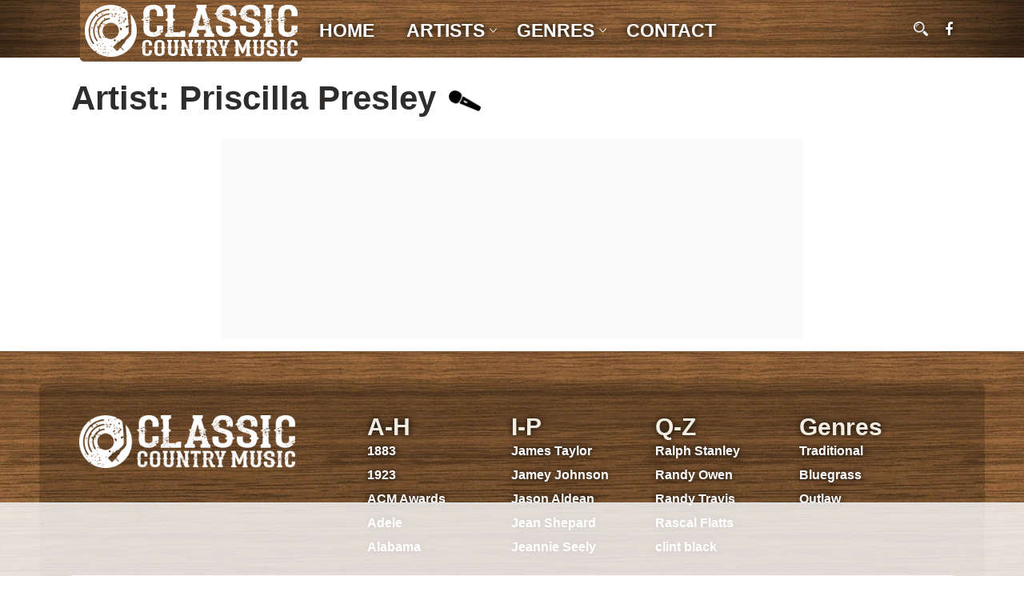

--- FILE ---
content_type: text/html
request_url: https://api.intentiq.com/profiles_engine/ProfilesEngineServlet?at=39&mi=10&dpi=936734067&pt=17&dpn=1&iiqidtype=2&iiqpcid=9897b197-4160-4cfd-bde9-a3ea5402a3c0&iiqpciddate=1768792326284&pcid=f9817701-f1ad-40b1-9aa5-9385f3fbc526&idtype=3&gdpr=0&japs=false&jaesc=0&jafc=0&jaensc=0&jsver=0.33&testGroup=A&source=pbjs&ABTestingConfigurationSource=group&abtg=A&vrref=https%3A%2F%2Fclassiccountrymusic.com
body_size: 55
content:
{"abPercentage":97,"adt":1,"ct":2,"isOptedOut":false,"data":{"eids":[]},"dbsaved":"false","ls":true,"cttl":86400000,"abTestUuid":"g_fd252a97-7b08-4cb4-bead-1a0460019c00","tc":9,"sid":-1647830340}

--- FILE ---
content_type: text/html; charset=utf-8
request_url: https://www.google.com/recaptcha/api2/aframe
body_size: 264
content:
<!DOCTYPE HTML><html><head><meta http-equiv="content-type" content="text/html; charset=UTF-8"></head><body><script nonce="1aegEepegEzx_owt2kGb0Q">/** Anti-fraud and anti-abuse applications only. See google.com/recaptcha */ try{var clients={'sodar':'https://pagead2.googlesyndication.com/pagead/sodar?'};window.addEventListener("message",function(a){try{if(a.source===window.parent){var b=JSON.parse(a.data);var c=clients[b['id']];if(c){var d=document.createElement('img');d.src=c+b['params']+'&rc='+(localStorage.getItem("rc::a")?sessionStorage.getItem("rc::b"):"");window.document.body.appendChild(d);sessionStorage.setItem("rc::e",parseInt(sessionStorage.getItem("rc::e")||0)+1);localStorage.setItem("rc::h",'1768792332146');}}}catch(b){}});window.parent.postMessage("_grecaptcha_ready", "*");}catch(b){}</script></body></html>

--- FILE ---
content_type: text/css
request_url: https://classiccountrymusic.com/wp-content/themes/brm-music-premium-rock/dist/styles/style.min.css?ver=10-03-2023
body_size: 18759
content:
/*!
Theme Name: BRM Music Premium Rock
Author: Paddy O'Hanlon and Romina Barrett
Version: 2.0
License: GNU General Public License v2 or later
License URI: http://www.gnu.org/licenses/gpl-2.0.html
Text Domain: skillpay_premium
Domain Path: /languages/
*/@font-face{font-family:"Oswald";font-style:normal;font-weight:400;src:local("Oswald Regular"),local("Oswald-Regular"),url("fonts.gstatic.com/s/oswald/v10/Qw6_9HvXRQGg5mMbFR3Phn-_kf6ByYO6CLYdB4HQE-Y.woff2") format("woff2");unicode-range:U+0100-024F,U+1E00-1EFF,U+20A0-20AB,U+20AD-20CF,U+2C60-2C7F,U+A720-A7FF}@font-face{font-family:"Oswald";font-style:normal;font-weight:400;src:local("Oswald Regular"),local("Oswald-Regular"),url("fonts.gstatic.com/s/oswald/v10/_P8jt3Y65hJ9c4AzRE0V1H-_kf6ByYO6CLYdB4HQE-Y.woff2") format("woff2");unicode-range:U+0000-00FF,U+0131,U+0152-0153,U+02C6,U+02DA,U+02DC,U+2000-206F,U+2074,U+20AC,U+2212,U+2215,U+E0FF,U+EFFD,U+F000}/*!
 *  Font Awesome 4.2.0 by @davegandy - http://fontawesome.io - @fontawesome
 *  License - http://fontawesome.io/license (Font: SIL OFL 1.1, CSS: MIT License)
 */@font-face{font-family:"FontAwesome";src:url("../../assets/fonts/fontawesome-webfont.eot?v=4.2.0");src:url("../../assets/fonts/fontawesome-webfont.eot?#iefix&v=4.2.0") format("embedded-opentype"),url("../../assets/fonts/fontawesome-webfont.woff?v=4.2.0") format("woff"),url("../../assets/fonts/fontawesome-webfont.ttf?v=4.2.0") format("truetype"),url("../../assets/fonts/fontawesome-webfont.svg?v=4.2.0#fontawesomeregular") format("svg");font-weight:normal;font-style:normal}.fa{display:inline-block;font:normal normal normal 14px/1 FontAwesome;font-size:inherit;text-rendering:auto;-webkit-font-smoothing:antialiased;-moz-osx-font-smoothing:grayscale}.fa-lg{font-size:1.33333333em;line-height:.75em;vertical-align:-15%}.fa-2x{font-size:2em}.fa-3x{font-size:3em}.fa-4x{font-size:4em}.fa-5x{font-size:5em}.fa-fw{width:1.28571429em;text-align:center}.fa-ul{padding-left:0;margin-left:2.14285714em;list-style-type:none}.fa-ul>li{position:relative}.fa-li{position:absolute;left:-2.14285714em;width:2.14285714em;top:.14285714em;text-align:center}.fa-li.fa-lg{left:-1.85714286em}.fa-border{padding:.2em .25em .15em;border:solid .08em #eee;border-radius:.1em}.pull-right{float:right}.pull-left{float:left}.fa.pull-left{margin-right:.3em}.fa.pull-right{margin-left:.3em}.fa-spin{-webkit-animation:fa-spin 2s infinite linear;animation:fa-spin 2s infinite linear}@-webkit-keyframes fa-spin{0%{-webkit-transform:rotate(0deg);transform:rotate(0deg)}100%{-webkit-transform:rotate(359deg);transform:rotate(359deg)}}@keyframes fa-spin{0%{-webkit-transform:rotate(0deg);transform:rotate(0deg)}100%{-webkit-transform:rotate(359deg);transform:rotate(359deg)}}.fa-rotate-90{filter:progid:DXImageTransform.Microsoft.BasicImage(rotation=1);-webkit-transform:rotate(90deg);-ms-transform:rotate(90deg);transform:rotate(90deg)}.fa-rotate-180{filter:progid:DXImageTransform.Microsoft.BasicImage(rotation=2);-webkit-transform:rotate(180deg);-ms-transform:rotate(180deg);transform:rotate(180deg)}.fa-rotate-270{filter:progid:DXImageTransform.Microsoft.BasicImage(rotation=3);-webkit-transform:rotate(270deg);-ms-transform:rotate(270deg);transform:rotate(270deg)}.fa-flip-horizontal{filter:progid:DXImageTransform.Microsoft.BasicImage(rotation=0, mirror=1);-webkit-transform:scale(-1, 1);-ms-transform:scale(-1, 1);transform:scale(-1, 1)}.fa-flip-vertical{filter:progid:DXImageTransform.Microsoft.BasicImage(rotation=2, mirror=1);-webkit-transform:scale(1, -1);-ms-transform:scale(1, -1);transform:scale(1, -1)}:root .fa-rotate-90,:root .fa-rotate-180,:root .fa-rotate-270,:root .fa-flip-horizontal,:root .fa-flip-vertical{filter:none}.fa-stack{position:relative;display:inline-block;width:2em;height:2em;line-height:2em;vertical-align:middle}.fa-stack-1x,.fa-stack-2x{position:absolute;left:0;width:100%;text-align:center}.fa-stack-1x{line-height:inherit}.fa-stack-2x{font-size:2em}.fa-inverse{color:#fff}.fa-glass:before{content:""}.fa-music:before{content:""}.fa-search:before{content:""}.fa-envelope-o:before{content:""}.fa-heart:before{content:""}.fa-star:before{content:""}.fa-star-o:before{content:""}.fa-user:before{content:""}.fa-film:before{content:""}.fa-th-large:before{content:""}.fa-th:before{content:""}.fa-th-list:before{content:""}.fa-check:before{content:""}.fa-remove:before,.fa-close:before,.fa-times:before{content:""}.fa-search-plus:before{content:""}.fa-search-minus:before{content:""}.fa-power-off:before{content:""}.fa-signal:before{content:""}.fa-gear:before,.fa-cog:before{content:""}.fa-trash-o:before{content:""}.fa-home:before{content:""}.fa-file-o:before{content:""}.fa-clock-o:before{content:""}.fa-road:before{content:""}.fa-download:before{content:""}.fa-arrow-circle-o-down:before{content:""}.fa-arrow-circle-o-up:before{content:""}.fa-inbox:before{content:""}.fa-play-circle-o:before{content:""}.fa-rotate-right:before,.fa-repeat:before{content:""}.fa-refresh:before{content:""}.fa-list-alt:before{content:""}.fa-lock:before{content:""}.fa-flag:before{content:""}.fa-headphones:before{content:""}.fa-volume-off:before{content:""}.fa-volume-down:before{content:""}.fa-volume-up:before{content:""}.fa-qrcode:before{content:""}.fa-barcode:before{content:""}.fa-tag:before{content:""}.fa-tags:before{content:""}.fa-book:before{content:""}.fa-bookmark:before{content:""}.fa-print:before{content:""}.fa-camera:before{content:""}.fa-font:before{content:""}.fa-bold:before{content:""}.fa-italic:before{content:""}.fa-text-height:before{content:""}.fa-text-width:before{content:""}.fa-align-left:before{content:""}.fa-align-center:before{content:""}.fa-align-right:before{content:""}.fa-align-justify:before{content:""}.fa-list:before{content:""}.fa-dedent:before,.fa-outdent:before{content:""}.fa-indent:before{content:""}.fa-video-camera:before{content:""}.fa-photo:before,.fa-image:before,.fa-picture-o:before{content:""}.fa-pencil:before{content:""}.fa-map-marker:before{content:""}.fa-adjust:before{content:""}.fa-tint:before{content:""}.fa-edit:before,.fa-pencil-square-o:before{content:""}.fa-share-square-o:before{content:""}.fa-check-square-o:before{content:""}.fa-arrows:before{content:""}.fa-step-backward:before{content:""}.fa-fast-backward:before{content:""}.fa-backward:before{content:""}.fa-play:before{content:""}.fa-pause:before{content:""}.fa-stop:before{content:""}.fa-forward:before{content:""}.fa-fast-forward:before{content:""}.fa-step-forward:before{content:""}.fa-eject:before{content:""}.fa-chevron-left:before{content:""}.fa-chevron-right:before{content:""}.fa-plus-circle:before{content:""}.fa-minus-circle:before{content:""}.fa-times-circle:before{content:""}.fa-check-circle:before{content:""}.fa-question-circle:before{content:""}.fa-info-circle:before{content:""}.fa-crosshairs:before{content:""}.fa-times-circle-o:before{content:""}.fa-check-circle-o:before{content:""}.fa-ban:before{content:""}.fa-arrow-left:before{content:""}.fa-arrow-right:before{content:""}.fa-arrow-up:before{content:""}.fa-arrow-down:before{content:""}.fa-mail-forward:before,.fa-share:before{content:""}.fa-expand:before{content:""}.fa-compress:before{content:""}.fa-plus:before{content:""}.fa-minus:before{content:""}.fa-asterisk:before{content:""}.fa-exclamation-circle:before{content:""}.fa-gift:before{content:""}.fa-leaf:before{content:""}.fa-fire:before{content:""}.fa-eye:before{content:""}.fa-eye-slash:before{content:""}.fa-warning:before,.fa-exclamation-triangle:before{content:""}.fa-plane:before{content:""}.fa-calendar:before{content:""}.fa-random:before{content:""}.fa-comment:before{content:""}.fa-magnet:before{content:""}.fa-chevron-up:before{content:""}.fa-chevron-down:before{content:""}.fa-retweet:before{content:""}.fa-shopping-cart:before{content:""}.fa-folder:before{content:""}.fa-folder-open:before{content:""}.fa-arrows-v:before{content:""}.fa-arrows-h:before{content:""}.fa-bar-chart-o:before,.fa-bar-chart:before{content:""}.fa-twitter-square:before{content:""}.fa-facebook-square:before{content:""}.fa-camera-retro:before{content:""}.fa-key:before{content:""}.fa-gears:before,.fa-cogs:before{content:""}.fa-comments:before{content:""}.fa-thumbs-o-up:before{content:""}.fa-thumbs-o-down:before{content:""}.fa-star-half:before{content:""}.fa-heart-o:before{content:""}.fa-sign-out:before{content:""}.fa-linkedin-square:before{content:""}.fa-thumb-tack:before{content:""}.fa-external-link:before{content:""}.fa-sign-in:before{content:""}.fa-trophy:before{content:""}.fa-github-square:before{content:""}.fa-upload:before{content:""}.fa-lemon-o:before{content:""}.fa-phone:before{content:""}.fa-square-o:before{content:""}.fa-bookmark-o:before{content:""}.fa-phone-square:before{content:""}.fa-twitter:before{content:""}.fa-facebook:before{content:""}.fa-github:before{content:""}.fa-unlock:before{content:""}.fa-credit-card:before{content:""}.fa-rss:before{content:""}.fa-hdd-o:before{content:""}.fa-bullhorn:before{content:""}.fa-bell:before{content:""}.fa-certificate:before{content:""}.fa-hand-o-right:before{content:""}.fa-hand-o-left:before{content:""}.fa-hand-o-up:before{content:""}.fa-hand-o-down:before{content:""}.fa-arrow-circle-left:before{content:""}.fa-arrow-circle-right:before{content:""}.fa-arrow-circle-up:before{content:""}.fa-arrow-circle-down:before{content:""}.fa-globe:before{content:""}.fa-wrench:before{content:""}.fa-tasks:before{content:""}.fa-filter:before{content:""}.fa-briefcase:before{content:""}.fa-arrows-alt:before{content:""}.fa-group:before,.fa-users:before{content:""}.fa-chain:before,.fa-link:before{content:""}.fa-cloud:before{content:""}.fa-flask:before{content:""}.fa-cut:before,.fa-scissors:before{content:""}.fa-copy:before,.fa-files-o:before{content:""}.fa-paperclip:before{content:""}.fa-save:before,.fa-floppy-o:before{content:""}.fa-square:before{content:""}.fa-navicon:before,.fa-reorder:before,.fa-bars:before{content:""}.fa-list-ul:before{content:""}.fa-list-ol:before{content:""}.fa-strikethrough:before{content:""}.fa-underline:before{content:""}.fa-table:before{content:""}.fa-magic:before{content:""}.fa-truck:before{content:""}.fa-pinterest:before{content:""}.fa-pinterest-square:before{content:""}.fa-google-plus-square:before{content:""}.fa-google-plus:before{content:""}.fa-money:before{content:""}.fa-caret-down:before{content:""}.fa-caret-up:before{content:""}.fa-caret-left:before{content:""}.fa-caret-right:before{content:""}.fa-columns:before{content:""}.fa-unsorted:before,.fa-sort:before{content:""}.fa-sort-down:before,.fa-sort-desc:before{content:""}.fa-sort-up:before,.fa-sort-asc:before{content:""}.fa-envelope:before{content:""}.fa-linkedin:before{content:""}.fa-rotate-left:before,.fa-undo:before{content:""}.fa-legal:before,.fa-gavel:before{content:""}.fa-dashboard:before,.fa-tachometer:before{content:""}.fa-comment-o:before{content:""}.fa-comments-o:before{content:""}.fa-flash:before,.fa-bolt:before{content:""}.fa-sitemap:before{content:""}.fa-umbrella:before{content:""}.fa-paste:before,.fa-clipboard:before{content:""}.fa-lightbulb-o:before{content:""}.fa-exchange:before{content:""}.fa-cloud-download:before{content:""}.fa-cloud-upload:before{content:""}.fa-user-md:before{content:""}.fa-stethoscope:before{content:""}.fa-suitcase:before{content:""}.fa-bell-o:before{content:""}.fa-coffee:before{content:""}.fa-cutlery:before{content:""}.fa-file-text-o:before{content:""}.fa-building-o:before{content:""}.fa-hospital-o:before{content:""}.fa-ambulance:before{content:""}.fa-medkit:before{content:""}.fa-fighter-jet:before{content:""}.fa-beer:before{content:""}.fa-h-square:before{content:""}.fa-plus-square:before{content:""}.fa-angle-double-left:before{content:""}.fa-angle-double-right:before{content:""}.fa-angle-double-up:before{content:""}.fa-angle-double-down:before{content:""}.fa-angle-left:before{content:""}.fa-angle-right:before{content:""}.fa-angle-up:before{content:""}.fa-angle-down:before{content:""}.fa-desktop:before{content:""}.fa-laptop:before{content:""}.fa-tablet:before{content:""}.fa-mobile-phone:before,.fa-mobile:before{content:""}.fa-circle-o:before{content:""}.fa-quote-left:before{content:""}.fa-quote-right:before{content:""}.fa-spinner:before{content:""}.fa-circle:before{content:""}.fa-mail-reply:before,.fa-reply:before{content:""}.fa-github-alt:before{content:""}.fa-folder-o:before{content:""}.fa-folder-open-o:before{content:""}.fa-smile-o:before{content:""}.fa-frown-o:before{content:""}.fa-meh-o:before{content:""}.fa-gamepad:before{content:""}.fa-keyboard-o:before{content:""}.fa-flag-o:before{content:""}.fa-flag-checkered:before{content:""}.fa-terminal:before{content:""}.fa-code:before{content:""}.fa-mail-reply-all:before,.fa-reply-all:before{content:""}.fa-star-half-empty:before,.fa-star-half-full:before,.fa-star-half-o:before{content:""}.fa-location-arrow:before{content:""}.fa-crop:before{content:""}.fa-code-fork:before{content:""}.fa-unlink:before,.fa-chain-broken:before{content:""}.fa-question:before{content:""}.fa-info:before{content:""}.fa-exclamation:before{content:""}.fa-superscript:before{content:""}.fa-subscript:before{content:""}.fa-eraser:before{content:""}.fa-puzzle-piece:before{content:""}.fa-microphone:before{content:""}.fa-microphone-slash:before{content:""}.fa-shield:before{content:""}.fa-calendar-o:before{content:""}.fa-fire-extinguisher:before{content:""}.fa-rocket:before{content:""}.fa-maxcdn:before{content:""}.fa-chevron-circle-left:before{content:""}.fa-chevron-circle-right:before{content:""}.fa-chevron-circle-up:before{content:""}.fa-chevron-circle-down:before{content:""}.fa-html5:before{content:""}.fa-css3:before{content:""}.fa-anchor:before{content:""}.fa-unlock-alt:before{content:""}.fa-bullseye:before{content:""}.fa-ellipsis-h:before{content:""}.fa-ellipsis-v:before{content:""}.fa-rss-square:before{content:""}.fa-play-circle:before{content:""}.fa-ticket:before{content:""}.fa-minus-square:before{content:""}.fa-minus-square-o:before{content:""}.fa-level-up:before{content:""}.fa-level-down:before{content:""}.fa-check-square:before{content:""}.fa-pencil-square:before{content:""}.fa-external-link-square:before{content:""}.fa-share-square:before{content:""}.fa-compass:before{content:""}.fa-toggle-down:before,.fa-caret-square-o-down:before{content:""}.fa-toggle-up:before,.fa-caret-square-o-up:before{content:""}.fa-toggle-right:before,.fa-caret-square-o-right:before{content:""}.fa-euro:before,.fa-eur:before{content:""}.fa-gbp:before{content:""}.fa-dollar:before,.fa-usd:before{content:""}.fa-rupee:before,.fa-inr:before{content:""}.fa-cny:before,.fa-rmb:before,.fa-yen:before,.fa-jpy:before{content:""}.fa-ruble:before,.fa-rouble:before,.fa-rub:before{content:""}.fa-won:before,.fa-krw:before{content:""}.fa-bitcoin:before,.fa-btc:before{content:""}.fa-file:before{content:""}.fa-file-text:before{content:""}.fa-sort-alpha-asc:before{content:""}.fa-sort-alpha-desc:before{content:""}.fa-sort-amount-asc:before{content:""}.fa-sort-amount-desc:before{content:""}.fa-sort-numeric-asc:before{content:""}.fa-sort-numeric-desc:before{content:""}.fa-thumbs-up:before{content:""}.fa-thumbs-down:before{content:""}.fa-youtube-square:before{content:""}.fa-youtube:before{content:""}.fa-xing:before{content:""}.fa-xing-square:before{content:""}.fa-youtube-play:before{content:""}.fa-dropbox:before{content:""}.fa-stack-overflow:before{content:""}.fa-instagram:before{content:""}.fa-flickr:before{content:""}.fa-adn:before{content:""}.fa-bitbucket:before{content:""}.fa-bitbucket-square:before{content:""}.fa-tumblr:before{content:""}.fa-tumblr-square:before{content:""}.fa-long-arrow-down:before{content:""}.fa-long-arrow-up:before{content:""}.fa-long-arrow-left:before{content:""}.fa-long-arrow-right:before{content:""}.fa-apple:before{content:""}.fa-windows:before{content:""}.fa-android:before{content:""}.fa-linux:before{content:""}.fa-dribbble:before{content:""}.fa-skype:before{content:""}.fa-foursquare:before{content:""}.fa-trello:before{content:""}.fa-female:before{content:""}.fa-male:before{content:""}.fa-gittip:before{content:""}.fa-sun-o:before{content:""}.fa-moon-o:before{content:""}.fa-archive:before{content:""}.fa-bug:before{content:""}.fa-vk:before{content:""}.fa-weibo:before{content:""}.fa-renren:before{content:""}.fa-pagelines:before{content:""}.fa-stack-exchange:before{content:""}.fa-arrow-circle-o-right:before{content:""}.fa-arrow-circle-o-left:before{content:""}.fa-toggle-left:before,.fa-caret-square-o-left:before{content:""}.fa-dot-circle-o:before{content:""}.fa-wheelchair:before{content:""}.fa-vimeo-square:before{content:""}.fa-turkish-lira:before,.fa-try:before{content:""}.fa-plus-square-o:before{content:""}.fa-space-shuttle:before{content:""}.fa-slack:before{content:""}.fa-envelope-square:before{content:""}.fa-wordpress:before{content:""}.fa-openid:before{content:""}.fa-institution:before,.fa-bank:before,.fa-university:before{content:""}.fa-mortar-board:before,.fa-graduation-cap:before{content:""}.fa-yahoo:before{content:""}.fa-google:before{content:""}.fa-reddit:before{content:""}.fa-reddit-square:before{content:""}.fa-stumbleupon-circle:before{content:""}.fa-stumbleupon:before{content:""}.fa-delicious:before{content:""}.fa-digg:before{content:""}.fa-pied-piper:before{content:""}.fa-pied-piper-alt:before{content:""}.fa-drupal:before{content:""}.fa-joomla:before{content:""}.fa-language:before{content:""}.fa-fax:before{content:""}.fa-building:before{content:""}.fa-child:before{content:""}.fa-paw:before{content:""}.fa-spoon:before{content:""}.fa-cube:before{content:""}.fa-cubes:before{content:""}.fa-behance:before{content:""}.fa-behance-square:before{content:""}.fa-steam:before{content:""}.fa-steam-square:before{content:""}.fa-recycle:before{content:""}.fa-automobile:before,.fa-car:before{content:""}.fa-cab:before,.fa-taxi:before{content:""}.fa-tree:before{content:""}.fa-spotify:before{content:""}.fa-deviantart:before{content:""}.fa-soundcloud:before{content:""}.fa-database:before{content:""}.fa-file-pdf-o:before{content:""}.fa-file-word-o:before{content:""}.fa-file-excel-o:before{content:""}.fa-file-powerpoint-o:before{content:""}.fa-file-photo-o:before,.fa-file-picture-o:before,.fa-file-image-o:before{content:""}.fa-file-zip-o:before,.fa-file-archive-o:before{content:""}.fa-file-sound-o:before,.fa-file-audio-o:before{content:""}.fa-file-movie-o:before,.fa-file-video-o:before{content:""}.fa-file-code-o:before{content:""}.fa-vine:before{content:""}.fa-codepen:before{content:""}.fa-jsfiddle:before{content:""}.fa-life-bouy:before,.fa-life-buoy:before,.fa-life-saver:before,.fa-support:before,.fa-life-ring:before{content:""}.fa-circle-o-notch:before{content:""}.fa-ra:before,.fa-rebel:before{content:""}.fa-ge:before,.fa-empire:before{content:""}.fa-git-square:before{content:""}.fa-git:before{content:""}.fa-hacker-news:before{content:""}.fa-tencent-weibo:before{content:""}.fa-qq:before{content:""}.fa-wechat:before,.fa-weixin:before{content:""}.fa-send:before,.fa-paper-plane:before{content:""}.fa-send-o:before,.fa-paper-plane-o:before{content:""}.fa-history:before{content:""}.fa-circle-thin:before{content:""}.fa-header:before{content:""}.fa-paragraph:before{content:""}.fa-sliders:before{content:""}.fa-share-alt:before{content:""}.fa-share-alt-square:before{content:""}.fa-bomb:before{content:""}.fa-soccer-ball-o:before,.fa-futbol-o:before{content:""}.fa-tty:before{content:""}.fa-binoculars:before{content:""}.fa-plug:before{content:""}.fa-slideshare:before{content:""}.fa-twitch:before{content:""}.fa-yelp:before{content:""}.fa-newspaper-o:before{content:""}.fa-wifi:before{content:""}.fa-calculator:before{content:""}.fa-paypal:before{content:""}.fa-google-wallet:before{content:""}.fa-cc-visa:before{content:""}.fa-cc-mastercard:before{content:""}.fa-cc-discover:before{content:""}.fa-cc-amex:before{content:""}.fa-cc-paypal:before{content:""}.fa-cc-stripe:before{content:""}.fa-bell-slash:before{content:""}.fa-bell-slash-o:before{content:""}.fa-trash:before{content:""}.fa-copyright:before{content:""}.fa-at:before{content:""}.fa-eyedropper:before{content:""}.fa-paint-brush:before{content:""}.fa-birthday-cake:before{content:""}.fa-area-chart:before{content:""}.fa-pie-chart:before{content:""}.fa-line-chart:before{content:""}.fa-lastfm:before{content:""}.fa-lastfm-square:before{content:""}.fa-toggle-off:before{content:""}.fa-toggle-on:before{content:""}.fa-bicycle:before{content:""}.fa-bus:before{content:""}.fa-ioxhost:before{content:""}.fa-angellist:before{content:""}.fa-cc:before{content:""}.fa-shekel:before,.fa-sheqel:before,.fa-ils:before{content:""}.fa-meanpath:before{content:""}.main-container,div.container,div.banner-inner,div.main-container,div#mobile-search{margin:0 auto;padding:15px 0}.main-container,div.content{padding:15px 0px 0px 0px}.author-box img{border-radius:50%}.author-box,#newsletter-signup-widget,blockquote{background:#f5f5f5;border:1px solid #c4c4c4;box-sizing:border-box;padding:15px;width:100%}.admin-byline{background:#f0f8ff;padding:10px}.bootstrap-modal-open{overflow:hidden}.bootstrap-modal{display:none;overflow:hidden;position:fixed;top:0;right:0;bottom:0;left:0;z-index:1050;-webkit-overflow-scrolling:touch;outline:0}.bootstrap-modal.fade .bootstrap-modal-dialog{transform:translate3d(0, -25%, 0);transition:transform .3s ease-out}.bootstrap-modal.in .bootstrap-modal-dialog{-webkit-transform:translate3d(0, 0, 0);transform:translate3d(0, 0, 0)}.bootstrap-modal-open .bootstrap-modal{overflow-x:hidden;overflow-y:auto}.bootstrap-modal-dialog{position:relative;width:auto;margin:10px}.bootstrap-modal-content{position:relative;background-color:#f2f2f2;border-top:10px solid #db7e2e;box-shadow:0 0 10px #999;background-clip:padding-box;outline:0}.modal-backdrop{position:fixed;top:0;right:0;bottom:0;left:0;z-index:1040;background-color:#000}.modal-backdrop.fade{opacity:0;filter:alpha(opacity=0)}.modal-backdrop.in{opacity:.7;filter:alpha(opacity=70)}.bootstrap-modal-header{padding:15px;border-bottom:1px solid #e5e5e5;min-height:16.42857143px}.bootstrap-modal-header .close{margin-top:-2px}.bootstrap-modal-title{margin:0;line-height:1.42857143}.bootstrap-modal-body{position:relative;padding:25px;overflow-y:auto}.bootstrap-modal-body h3{margin-top:25px}.bootstrap-modal-footer{padding:15px;text-align:right;border-top:1px solid #e5e5e5}.bootstrap-modal-footer .btn+.btn{margin-left:5px;margin-bottom:0}.bootstrap-modal-footer .btn-group .btn+.btn{margin-left:-1px}.bootstrap-modal-footer .btn-block+.btn-block{margin-left:0}.bootstrap-modal-scrollbar-measure{position:absolute;top:-9999px;width:50px;height:50px;overflow:scroll}@media(min-width: 768px){.bootstrap-modal-dialog{width:700px;margin:15% auto 30px auto}.bootstrap-modal-dialog.modal-dialog-big{width:940px}.bootstrap-modal-content{box-shadow:0 5px 15px rgba(0,0,0,.5)}.bootstrap-modal-sm{width:300px}}@media(min-width: 992px){.bootstrap-modal-lg{width:900px}}html,body,div,span,applet,object,iframe,h1,h2,h3,h4,h5,h6,p,blockquote,pre,a,abbr,acronym,address,big,cite,code,del,dfn,em,img,ins,kbd,q,s,samp,small,strike,strong,sub,sup,tt,var,b,u,i,center,dl,dt,dd,ol,ul,li,fieldset,form,label,legend,table,caption,tbody,tfoot,thead,tr,th,td,article,aside,canvas,details,embed,figure,figcaption,footer,header,hgroup,menu,nav,output,ruby,section,summary,time,mark,audio,video{margin:0;padding:0;border:0;font-size:100%;font:inherit}article,aside,details,figcaption,figure,footer,header,hgroup,menu,nav,section{display:block}body{line-height:1}ol,ul{list-style:none}blockquote,q{quotes:none}blockquote:before,blockquote:after,q:before,q:after{content:"";content:none}table{border-collapse:collapse;border-spacing:0}body{background-color:#fff;-webkit-font-smoothing:antialiased;font-smoothing:antialiased;font-family:"Helvetica Neue",Arial,Helvetica,Geneva,sans-serif;font-weight:normal;font-size:20px;text-transform:none;color:#2e2d2c;line-height:1.7em;max-width:100%;overflow-x:hidden}::-moz-selection{background-color:#000;color:#fff}::selection{background:#fff7b6;color:#000}abbr{border-bottom:1px dotted #d7d4d3}.bands-in-town-link{margin-bottom:15px}.bands-in-town-link td{display:table-cell !important}h1,h2,h3,h4,h5,h6{color:#2e2d2c;font-family:sans-serif;font-weight:bold;line-height:1;text-transform:capitalize;text-rendering:optimizeLegibility}h1 a,h2 a,h3 a,h4 a,h5 a,h6 a{font-weight:inherit}h1 a,h1 a:visited,h2 a,h2 a:visited{color:#2e2d2c}h1 a:hover,h1 a:active,h2 a:hover,h2 a:active{color:#db7e2e}h1,.h1{font-size:42px;line-height:1.2em;margin:0 auto 16px;clear:both}h2,.h2{font-size:28px;margin-bottom:23px}h3,.h3{font-size:26px;line-height:35px;margin:0 auto 15px 0;text-align:left}h3.latest,.h3.latest{font-size:34px;line-height:1.5em;margin-bottom:20px}h4,.h4{font-size:20px;line-height:32px;margin:0 0 10px 0;text-align:left;padding:0;border-bottom:1px solid #d7d4d3;padding-bottom:8px}h5,.h5{border-bottom:none;font-size:20px;line-height:1.25em;padding-bottom:1em}h6,.h6{font-size:18px;padding-bottom:1em}.footer h6{color:#f2ede3}p{margin:0 0 17px;font-style:normal;line-height:1.7em;font-family:sans-serif}p img{margin:0}em,i{font-style:italic}strong,b{font-weight:bold}small{font-size:90%}blockquote,blockquote p{font-size:19px;line-height:24px}blockquote{margin:0 0 20px;padding:9px 20px 0 19px;border-left:2px solid #db7e2e;margin-left:5%;width:95%}blockquote cite{display:block;font-size:14px;color:#555}blockquote cite:before{content:"— "}blockquote cite a,blockquote cite a:visited,blockquote cite a:visited{color:#555}hr{border:solid #d7d4d3;border-width:1px 0 0;clear:both;margin:12px 0;height:0}.hr-padding{margin:25px 0}.jumbo-h1{font-size:37px}.with-border{border-bottom:5px solid #e4e4e4;padding-bottom:3px}a,a:visited{color:#db7e2e;text-decoration:none;outline:0}a:hover,a:focus{color:#e2995a}ul,ol{margin-bottom:20px}ul{list-style:circle outside}ol{list-style:decimal-leading-zero}ul,ol{margin-left:30px}ul ul,ul ol,ol ol,ol ul{margin:4px 0 5px 30px}ul ul li,ul ol li,ol ol li,ol ul li{margin-bottom:6px}li{line-height:18px;margin-bottom:12px}.entry-content p{overflow-x:hidden}.entry-content p a{text-decoration:underline !important}.entry-content p a:hover{text-decoration:none !important}.entry-content ul{list-style:none;margin-left:5%}.entry-content ul ul{margin-bottom:0;margin-left:0;margin-top:25px}.entry-content ul ul li{margin-left:2.9em}.entry-content ul ul li:last-child{margin-bottom:0;padding-bottom:0}.entry-content ul li{position:relative;margin:0 0 1.5em 4.3em;padding:4px 8px;list-style:none}.entry-content ul li:before{content:"";height:2em;width:2em;display:block;float:left;background-repeat:no-repeat;background-size:100%;background-image:url(../../assets/images/tick.svg);background-position:center;position:absolute;top:-7px;left:-2.5em;box-sizing:border-box;margin-right:8px;padding:10px;font-size:1.4em}.entry-content ol{counter-reset:li;margin-left:5%;padding-left:0}.entry-content ol ol{margin-bottom:0;margin-left:0;margin-top:25px}.entry-content ol ol li{margin-left:2.85em}.entry-content ol ol li:last-child{margin-bottom:0;padding-bottom:0}.entry-content ol li{position:relative;margin:0 0 1.5em 2em;padding:4px 8px;list-style:none}.entry-content ol li:before{content:counter(li);counter-increment:li;position:absolute;top:-7px;left:-2.5em;box-sizing:border-box;width:2em;margin-right:8px;padding:10px;color:#fff;background:#2e2d2c;font-weight:bold;text-align:center;border-radius:30px;font-size:1.4em}.tag-list{margin-left:0;background:url(../../assets/images/tags.png) 0 3px no-repeat;background-size:24px 19px;padding-left:28px}.tag-list li{display:inline;list-style:none;text-transform:capitalize}.tag-list li:after{content:", "}.tag-list li:last-child:after{content:""}@media only screen and (max-width: 767px){.banner-inner-mobile{background:#db7e2e}.banner-inner-mobile.with-border{border-bottom:2px solid #db7e2e}.nav-list-mobile-wrapper{background:#eaeaea}.nav-list-mobile-wrapper .nav-list{width:100%}}.nav-list-mobile-wrapper{border-bottom:1px solid #db7e2e}.nav{background:rgba(0,0,0,0)}@media only screen and (min-width: 768px){.nav{background:#eaeaea}}.banner-inner-mobile .nav-list a,.banner-inner-mobile .mobile-logo-wrap a{color:#fff;display:block;font-size:21px;padding:13px 10px 14px}.nav-list{width:300px;margin:0 auto}@media only screen and (min-width: 480px){.nav-list{width:420px}}@media only screen and (min-width: 768px){.nav-list{box-sizing:border-box;float:left;margin:0;padding-left:2%;width:auto}}.nav-list>li{line-height:1;list-style:none;margin-bottom:0}.nav-list>li.menu-item-has-children>a{padding-right:22px}@media only screen and (min-width: 1162px){.nav-list>li.menu-item-has-children>a{padding-right:30px}}.nav-list>li>a{color:#2e2d2c;display:block;font-size:17px;padding:13px 15px}@media only screen and (min-width: 768px)and (max-width: 1019px){.nav-list>li>a{font-size:12px;padding:8px}}@media only screen and (min-width: 1020px)and (max-width: 1161px){.nav-list>li>a{font-size:16px;padding:8px 10px}}@media only screen and (min-width: 768px){.nav-list>li{float:left}}.nav-list>li>a:hover,.nav-list>li>a:focus,.nav-list>li>a:active,.nav-list>li.current_page_item a{background:#db7e2e;color:#fff}.mobile-controls{float:right;position:relative;top:1px}.toggle-nav-wrap,.toggle-mobile-search-wrap{float:left}#mobile-search{box-sizing:border-box;display:none;padding:0 0 15px 0 !important}#mobile-search form{margin:0}#mobile-search input[type=search]{margin-bottom:0;width:100%}div.nav-list.mobile-only{padding:0}.footer .small-print-list li{border-right:1px solid #fff;float:left;padding:0 5px}.footer .small-print-list li:first-child{padding-left:0}.footer .small-print-list li:last-child{border-right:none;padding-right:0}.footer .small-print-list li a,.footer .small-print-list li a:link,.footer .small-print-list li a:visited{color:#fff;border-bottom:1px solid #fff}.footer .small-print-list li a:hover,.footer .small-print-list li a:focus,.footer .small-print-list li a:active{color:#fff}@media all and (max-width: 767px){.footer .small-print-list{width:220px;margin:0 auto}}#nav-list li ul,.nav-list li ul{display:none}#nav-list .sub-menu{background:#eaeaea;border-radius:0 0 5px 5px;box-sizing:border-box;z-index:999999;display:none;left:-30px;min-width:292px;padding:0 6px;position:absolute;top:39px;width:auto}#nav-list .sub-menu li{list-style:none;border-bottom:solid 1px #e73737;margin:0;padding:6px 0;overflow:hidden}#nav-list .sub-menu li a{color:#2e2d2c}#nav-list .sub-menu li a:hover{color:#e73737}#nav-list .sub-menu li:nth-last-child(2){border-bottom:none;padding-bottom:0}#nav-list .sub-menu li:last-child{border-bottom:none}#nav-list>li{position:relative}#nav-list li img{float:left;padding:0;height:auto;max-width:149px;width:45%}#nav-list li ul li span:not(.more){display:block;float:right;font-size:15px;font-weight:normal;padding-top:2%;width:52%}#nav-list li ul li.more{text-align:center}#nav-list li ul li.more span{display:block;float:none;font-weight:bold;width:100%;padding:0}#nav-list .sub-menu.active{display:block}.arrow-mob{display:inline-block;font-family:"FontAwesome";font-feature-settings:normal;font-kerning:auto;font-language-override:normal;font-size:inherit;font-size-adjust:none;font-stretch:normal;font-style:normal;font-synthesis:weight style;font-variant:normal;font-weight:normal;line-height:1;text-rendering:auto}.arrow-mob:before{content:""}.arrow-mob{cursor:pointer;position:absolute;z-index:99;bottom:12px;right:15px}@media only screen and (min-width: 768px)and (max-width: 1161px){.arrow-mob{bottom:7px;right:8px}}figure img{height:auto;max-width:100%}.aligncenter{display:block;margin:0 auto;padding:15px 0;max-width:100%;box-sizing:border-box}.alignleft{float:left;padding:15px 15px 15px 0}.alignright{float:right;padding:15px 0 15px 15px}.responsive-videos iframe,.featured-embed iframe{display:block !important;margin-left:auto !important;margin-right:auto !important;max-width:100% !important}.twitter-tweet,.twitter-video,.instagram-media{margin:0 auto !important}.fb_iframe_widget{text-align:center !important;width:100% !important}.fb_iframe_widget span,.fb_iframe_widget iframe{width:100% !important}.responsive-videos .fluid-width-video-wrapper{margin:1.5em 0}.featured-embed{margin-bottom:15px;text-align:center}.youtube-stats{border-top:1px solid #eee;padding:10px 0 3px 0}.views{text-align:right}.youtube-likes{background:url(../../assets/images/thumbs-up.png) 0 3px no-repeat;background-size:14px 15px;padding-left:21px}a.button,button,input[type=submit],input[type=reset],input[type=button],.action_button,a.action_button,input.action_button[type=submit],input.action_button[type=button]{background:#db7e2e;color:#fff;border:0;padding:8px 20px;text-align:center;font-size:14px;cursor:pointer;font-weight:normal;font-size:14px;text-transform:uppercase;display:inline-block;transition:all 500ms ease 0s;-webkit-appearance:none;text-shadow:0 1px rgba(0,0,0,.1);border-radius:2px;-webkit-font-smoothing:antialiased;font-smoothing:antialiased;white-space:normal}a.button:hover,button:hover,input[type=submit]:hover,input[type=reset]:hover,input[type=button]:hover{background:#3d4247;transition:all 500ms ease 0s}form{margin-bottom:20px}fieldset{margin-bottom:20px}input[type=text],input[type=number],input[type=password],input[type=email],input[type=search],textarea,select{box-sizing:border-box;border:1px solid #ccc;padding:9px;outline:none;border-radius:2px;font:13px "HelveticaNeue-Light","Helvetica Neue Light","Helvetica Neue",Helvetica,Arial,sans-serif;color:#555;margin:0;width:200px;max-width:100%;display:block;margin-bottom:20px;background:#fff;appearance:none}select{cursor:pointer;-webkit-padding-end:30px;height:34px;padding:6px 12px;line-height:1.42857143}input[type=number]{padding:5px}input[type=text]:focus,input[type=number]:focus,input[type=search]:focus,input[type=password]:focus,input[type=email]:focus,textarea:focus{border:1px solid #aaa;color:#333;box-shadow:0 0 3px rgba(0,0,0,.2)}label,legend{display:block;font-weight:normal;margin-bottom:4px}input[type=checkbox]{display:inline}label span,legend span{font-weight:normal;font-size:13px}textarea{width:95%}input.contact_email{width:230px;display:inline}#tag_filter{margin-bottom:0;float:right;width:auto;display:none}table a:link{color:#666;font-weight:bold;text-decoration:none}table a:visited{color:#999;font-weight:bold;text-decoration:none}table a:active,table a:hover{color:#bd5a35;text-decoration:underline}table{color:#666;text-shadow:1px 1px 0px #fff;background:#eaebec;border:#ccc 1px solid;margin-bottom:20px;-moz-border-radius:2px;-webkit-border-radius:2px;border-radius:2px}table img{max-width:inherit !important}table th{padding:15px 20px;border-top:1px solid #ccc;border-bottom:1px solid #e0e0e0;background:#ededed;background:-webkit-gradient(linear, left top, left bottom, from(#ededed), to(#ebebeb));background:-moz-linear-gradient(top, #ededed, #ebebeb)}table th:first-child{text-align:left;padding-left:20px}table tr:first-child th:first-child{-moz-border-radius-topleft:3px;-webkit-border-top-left-radius:3px;border-top-left-radius:3px}table tr:first-child th:last-child{-moz-border-radius-topright:3px;-webkit-border-top-right-radius:3px;border-top-right-radius:3px}table tr{padding-left:12px}table tr td:first-child{text-align:left;padding-left:12px;border-left:0}table tr td{padding:12px;border-bottom:1px solid #e0e0e0;border-left:1px solid #e0e0e0;background:#fafafa;background:-webkit-gradient(linear, left top, left bottom, from(#fbfbfb), to(#fafafa));background:-moz-linear-gradient(top, #fbfbfb, #fafafa)}table tr td.value input{margin-bottom:0}table tr.even td{background:#f6f6f6;background:-webkit-gradient(linear, left top, left bottom, from(#f8f8f8), to(#f6f6f6));background:-moz-linear-gradient(top, #f8f8f8, #f6f6f6)}table tr:last-child td:first-child{-moz-border-radius-bottomleft:3px;-webkit-border-bottom-left-radius:3px;border-bottom-left-radius:3px}table tr:last-child td:last-child{-moz-border-radius-bottomright:3px;-webkit-border-bottom-right-radius:3px;border-bottom-right-radius:3px}table tr:hover td{background:#f2f2f2;background:-webkit-gradient(linear, left top, left bottom, from(#f2f2f2), to(#f0f0f0));background:-moz-linear-gradient(top, #f2f2f2, #f0f0f0)}div.footer{background:url("../../assets/images/wood-tile_web.jpg");font-size:16px;line-height:1.7em;color:#fff;padding:0 0;margin-top:15px;padding:40px 0;font-weight:800;text-shadow:0 0 8px #000}@media all and (max-width: 480px){div.footer{padding:0 0}}@media all and (min-width: 481px)and (max-width: 1020px){div.footer .three.columns{width:77px}}@media all and (min-width: 1021px)and (max-width: 1170px){div.footer .three.columns{width:128px}}@media all and (max-width: 767px){div.footer .three.columns{width:50%;float:left;display:inline-block;padding:0;margin:0;box-sizing:border-box}}div.footer h6{font-size:30px;padding-bottom:0em}@media all and (max-width: 767px){div.footer h6{text-align:center}}.footer .container,.footer div.banner-inner,.footer .main-container,.footer #mobile-search{z-index:1;background:rgba(0,0,0,.2);border-radius:6px}@media all and (min-width: 960px){.footer .container,.footer div.banner-inner,.footer .main-container,.footer #mobile-search{padding:40px}}.footer .footer-logo{max-width:270px;display:block}@media all and (max-width: 767px){.footer .footer-logo{margin:0 auto 30px}}.footer p{margin-bottom:10px}@media all and (max-width: 767px){.footer p{text-align:center}}.footer p.credits{margin-bottom:0}.footer a{color:#fff;font-family:sans-serif}.footer a:hover{color:#db7e2e}.contact-form{margin-bottom:0}.footer ul{list-style:none outside;margin-left:0}.footer li{padding:6px 0;list-style:none outside none;margin-bottom:0}@media all and (max-width: 767px){.footer li{text-align:center}}.footer ul.footer_menu li:first-child{margin-left:0;padding-top:0}ul.footer_menu{margin-bottom:5px}.credits a{color:#fff}.credits a:hover{color:#fff}.small-print-list{font-size:.7em}.guitar{position:relative;width:100%;margin-top:-280px;z-index:0}@media all and (min-width: 500px){.guitar{margin-bottom:-50px}}.logo{font-size:32px;font-weight:bold;line-height:1}@media only screen and (min-width: 768px){.logo>img{display:block;max-height:28px}}@media only screen and (min-width: 1020px){.logo>img{max-height:32px}}@media only screen and (min-width: 1162px){.logo>img{max-height:42px}}@media only screen and (min-width: 768px){.logo{font-size:26px}.logo-text{display:block;font-family:sans-serif;line-height:1.1;text-transform:uppercase}}@media only screen and (min-width: 1020px){.logo{font-size:29px}}@media only screen and (min-width: 1162px){.logo{font-size:39px}}.logo-wrap{display:none}@media only screen and (min-width: 768px){.logo-wrap{display:block;float:left}.logo-wrap a{display:block;width:100%}}.logo-text,.mobile-logo-wrap a{word-break:break-all;word-break:break-word;hyphens:auto}.mobile-logo-wrap{float:left;font-family:sans-serif;line-height:1.1;display:block;position:relative;top:3px}.mobile-logo-wrap a{display:block;padding-left:0 !important;padding-right:0 !important}.paginate{text-align:center}.paginate span,.paginate a{border:solid 1px #d7d4d3;border-radius:4px;margin:0 2px 12px 2px;padding:5px 10px;display:inline-block}.paginate span:hover{color:#3d4247}.paginate .current{background-color:#f2f2f2}div.content{clear:both}.container div.mobile_only,div.banner-inner div.mobile_only,#mobile-search div.mobile_only,.main-container div.mobile_only{display:none}.container,div.banner-inner,#mobile-search,.main-container{margin:0 auto;padding:0;position:relative;width:300px}@media only screen and (min-width: 330px)and (max-width: 480px){.container,div.banner-inner,#mobile-search,.main-container{padding:15px;box-sizing:border-box;width:100%}.container.content,div.content.banner-inner,.content#mobile-search,.content.main-container{padding:15px}}@media only screen and (min-width: 480px){.container,div.banner-inner,#mobile-search,.main-container{width:420px}}@media only screen and (min-width: 768px){.container,div.banner-inner,#mobile-search,.main-container{width:748px}}@media only screen and (min-width: 1020px){.container,div.banner-inner,#mobile-search,.main-container{width:960px}}@media only screen and (min-width: 1162px){.container,div.banner-inner,#mobile-search,.main-container{width:1102px}}.container.content,div.content.banner-inner,.content#mobile-search,.content.main-container{overflow-x:hidden}.container .column,div.banner-inner .column,#mobile-search .column,.main-container .column,.container .columns,div.banner-inner .columns,#mobile-search .columns,.main-container .columns{float:left;display:inline;margin-left:10px;margin-right:10px}.row{margin-bottom:20px}.column.alpha,.columns.alpha{margin-left:0}.column.omega,.columns.omega{margin-right:0}.container .one.column,div.banner-inner .one.column,#mobile-search .one.column,.main-container .one.column,.container .one.columns,div.banner-inner .one.columns,#mobile-search .one.columns,.main-container .one.columns{width:40px}.container .two.columns,div.banner-inner .two.columns,#mobile-search .two.columns,.main-container .two.columns{width:100px}.container .three.columns,div.banner-inner .three.columns,#mobile-search .three.columns,.main-container .three.columns{width:160px}.container .four.columns,div.banner-inner .four.columns,#mobile-search .four.columns,.main-container .four.columns{width:220px}.container .five.columns,div.banner-inner .five.columns,#mobile-search .five.columns,.main-container .five.columns{width:280px}.container .six.columns,div.banner-inner .six.columns,#mobile-search .six.columns,.main-container .six.columns{width:340px}.container .seven.columns,div.banner-inner .seven.columns,#mobile-search .seven.columns,.main-container .seven.columns{width:400px}.container .eight.columns,div.banner-inner .eight.columns,#mobile-search .eight.columns,.main-container .eight.columns{width:460px}.container .nine.columns,div.banner-inner .nine.columns,#mobile-search .nine.columns,.main-container .nine.columns{width:520px}.container .ten.columns,div.banner-inner .ten.columns,#mobile-search .ten.columns,.main-container .ten.columns{width:580px}.container .eleven.columns,div.banner-inner .eleven.columns,#mobile-search .eleven.columns,.main-container .eleven.columns{width:640px}.container .twelve.columns,div.banner-inner .twelve.columns,#mobile-search .twelve.columns,.main-container .twelve.columns{width:700px}.container .thirteen.columns,div.banner-inner .thirteen.columns,#mobile-search .thirteen.columns,.main-container .thirteen.columns{width:760px}.container .fourteen.columns,div.banner-inner .fourteen.columns,#mobile-search .fourteen.columns,.main-container .fourteen.columns{width:820px}.container .fifteen.columns,div.banner-inner .fifteen.columns,#mobile-search .fifteen.columns,.main-container .fifteen.columns{width:880px}.container .sixteen.columns,div.banner-inner .sixteen.columns,#mobile-search .sixteen.columns,.main-container .sixteen.columns,#main{width:100%}.container .one-third.column,div.banner-inner .one-third.column,#mobile-search .one-third.column,.main-container .one-third.column{width:300px}.container .two-thirds.column,div.banner-inner .two-thirds.column,#mobile-search .two-thirds.column,.main-container .two-thirds.column{width:620px}.container .one-fifth.column,div.banner-inner .one-fifth.column,#mobile-search .one-fifth.column,.main-container .one-fifth.column{width:172px}.container .offset-by-one,div.banner-inner .offset-by-one,#mobile-search .offset-by-one,.main-container .offset-by-one{padding-left:60px}.container .offset-by-two,div.banner-inner .offset-by-two,#mobile-search .offset-by-two,.main-container .offset-by-two{padding-left:120px}.container .offset-by-three,div.banner-inner .offset-by-three,#mobile-search .offset-by-three,.main-container .offset-by-three{padding-left:180px}.container .offset-by-four,div.banner-inner .offset-by-four,#mobile-search .offset-by-four,.main-container .offset-by-four{padding-left:240px}.container .offset-by-five,div.banner-inner .offset-by-five,#mobile-search .offset-by-five,.main-container .offset-by-five{padding-left:300px}.container .offset-by-six,div.banner-inner .offset-by-six,#mobile-search .offset-by-six,.main-container .offset-by-six{padding-left:360px}.container .offset-by-seven,div.banner-inner .offset-by-seven,#mobile-search .offset-by-seven,.main-container .offset-by-seven{padding-left:420px}.container .offset-by-eight,div.banner-inner .offset-by-eight,#mobile-search .offset-by-eight,.main-container .offset-by-eight{padding-left:480px}.container .offset-by-nine,div.banner-inner .offset-by-nine,#mobile-search .offset-by-nine,.main-container .offset-by-nine{padding-left:540px}.container .offset-by-ten,div.banner-inner .offset-by-ten,#mobile-search .offset-by-ten,.main-container .offset-by-ten{padding-left:600px}.container .offset-by-eleven,div.banner-inner .offset-by-eleven,#mobile-search .offset-by-eleven,.main-container .offset-by-eleven{padding-left:660px}.container .offset-by-twelve,div.banner-inner .offset-by-twelve,#mobile-search .offset-by-twelve,.main-container .offset-by-twelve{padding-left:720px}.container .offset-by-thirteen,div.banner-inner .offset-by-thirteen,#mobile-search .offset-by-thirteen,.main-container .offset-by-thirteen{padding-left:780px}.container .offset-by-fourteen,div.banner-inner .offset-by-fourteen,#mobile-search .offset-by-fourteen,.main-container .offset-by-fourteen{padding-left:840px}.container .offset-by-fifteen,div.banner-inner .offset-by-fifteen,#mobile-search .offset-by-fifteen,.main-container .offset-by-fifteen{padding-left:900px}@media only screen and (min-width: 768px)and (max-width: 959px){.container .column,div.banner-inner .column,#mobile-search .column,.main-container .column,.container .columns,div.banner-inner .columns,#mobile-search .columns,.main-container .columns{margin-left:10px;margin-right:10px}.column.alpha,.columns.alpha{margin-left:0;margin-right:10px}.column.omega,.columns.omega{margin-right:0;margin-left:10px}.alpha.omega{margin-left:0;margin-right:0}.container .one.column,div.banner-inner .one.column,#mobile-search .one.column,.main-container .one.column,.container .one.columns,div.banner-inner .one.columns,#mobile-search .one.columns,.main-container .one.columns{width:28px}.container .two.columns,div.banner-inner .two.columns,#mobile-search .two.columns,.main-container .two.columns{width:76px}.container .three.columns,div.banner-inner .three.columns,#mobile-search .three.columns,.main-container .three.columns{width:124px}.container .four.columns,div.banner-inner .four.columns,#mobile-search .four.columns,.main-container .four.columns{width:172px}.container .five.columns,div.banner-inner .five.columns,#mobile-search .five.columns,.main-container .five.columns{width:220px}.container .six.columns,div.banner-inner .six.columns,#mobile-search .six.columns,.main-container .six.columns{width:268px}.container .seven.columns,div.banner-inner .seven.columns,#mobile-search .seven.columns,.main-container .seven.columns{width:316px}.container .eight.columns,div.banner-inner .eight.columns,#mobile-search .eight.columns,.main-container .eight.columns{width:364px}.container .nine.columns,div.banner-inner .nine.columns,#mobile-search .nine.columns,.main-container .nine.columns{width:412px}.container .ten.columns,div.banner-inner .ten.columns,#mobile-search .ten.columns,.main-container .ten.columns{width:460px}.container .eleven.columns,div.banner-inner .eleven.columns,#mobile-search .eleven.columns,.main-container .eleven.columns{width:508px}.container .twelve.columns,div.banner-inner .twelve.columns,#mobile-search .twelve.columns,.main-container .twelve.columns{width:556px}.container .thirteen.columns,div.banner-inner .thirteen.columns,#mobile-search .thirteen.columns,.main-container .thirteen.columns{width:604px}.container .fourteen.columns,div.banner-inner .fourteen.columns,#mobile-search .fourteen.columns,.main-container .fourteen.columns{width:652px}.container .fifteen.columns,div.banner-inner .fifteen.columns,#mobile-search .fifteen.columns,.main-container .fifteen.columns{width:700px}.container .one-third.column,div.banner-inner .one-third.column,#mobile-search .one-third.column,.main-container .one-third.column{width:236px}.container .two-thirds.column,div.banner-inner .two-thirds.column,#mobile-search .two-thirds.column,.main-container .two-thirds.column{width:492px}.container .one-fifth.column,div.banner-inner .one-fifth.column,#mobile-search .one-fifth.column,.main-container .one-fifth.column{width:133px}.container .offset-by-one,div.banner-inner .offset-by-one,#mobile-search .offset-by-one,.main-container .offset-by-one{padding-left:48px}.container .offset-by-two,div.banner-inner .offset-by-two,#mobile-search .offset-by-two,.main-container .offset-by-two{padding-left:96px}.container .offset-by-three,div.banner-inner .offset-by-three,#mobile-search .offset-by-three,.main-container .offset-by-three{padding-left:144px}.container .offset-by-four,div.banner-inner .offset-by-four,#mobile-search .offset-by-four,.main-container .offset-by-four{padding-left:192px}.container .offset-by-five,div.banner-inner .offset-by-five,#mobile-search .offset-by-five,.main-container .offset-by-five{padding-left:240px}.container .offset-by-six,div.banner-inner .offset-by-six,#mobile-search .offset-by-six,.main-container .offset-by-six{padding-left:288px}.container .offset-by-seven,div.banner-inner .offset-by-seven,#mobile-search .offset-by-seven,.main-container .offset-by-seven{padding-left:336px}.container .offset-by-eight,div.banner-inner .offset-by-eight,#mobile-search .offset-by-eight,.main-container .offset-by-eight{padding-left:384px}.container .offset-by-nine,div.banner-inner .offset-by-nine,#mobile-search .offset-by-nine,.main-container .offset-by-nine{padding-left:432px}.container .offset-by-ten,div.banner-inner .offset-by-ten,#mobile-search .offset-by-ten,.main-container .offset-by-ten{padding-left:480px}.container .offset-by-eleven,div.banner-inner .offset-by-eleven,#mobile-search .offset-by-eleven,.main-container .offset-by-eleven{padding-left:528px}.container .offset-by-twelve,div.banner-inner .offset-by-twelve,#mobile-search .offset-by-twelve,.main-container .offset-by-twelve{padding-left:576px}.container .offset-by-thirteen,div.banner-inner .offset-by-thirteen,#mobile-search .offset-by-thirteen,.main-container .offset-by-thirteen{padding-left:624px}.container .offset-by-fourteen,div.banner-inner .offset-by-fourteen,#mobile-search .offset-by-fourteen,.main-container .offset-by-fourteen{padding-left:672px}.container .offset-by-fifteen,div.banner-inner .offset-by-fifteen,#mobile-search .offset-by-fifteen,.main-container .offset-by-fifteen{padding-left:720px}}@media only screen and (max-width: 767px){.container .columns,div.banner-inner .columns,#mobile-search .columns,.main-container .columns,.container .column,div.banner-inner .column,#mobile-search .column,.main-container .column{margin:0}.container .one.column,div.banner-inner .one.column,#mobile-search .one.column,.main-container .one.column,.container .one.columns,div.banner-inner .one.columns,#mobile-search .one.columns,.main-container .one.columns,.container .two.columns,div.banner-inner .two.columns,#mobile-search .two.columns,.main-container .two.columns,.container .three.columns,div.banner-inner .three.columns,#mobile-search .three.columns,.main-container .three.columns,.container .four.columns,div.banner-inner .four.columns,#mobile-search .four.columns,.main-container .four.columns,.container .five.columns,div.banner-inner .five.columns,#mobile-search .five.columns,.main-container .five.columns,.container .six.columns,div.banner-inner .six.columns,#mobile-search .six.columns,.main-container .six.columns,.container .seven.columns,div.banner-inner .seven.columns,#mobile-search .seven.columns,.main-container .seven.columns,.container .eight.columns,div.banner-inner .eight.columns,#mobile-search .eight.columns,.main-container .eight.columns,.container .nine.columns,div.banner-inner .nine.columns,#mobile-search .nine.columns,.main-container .nine.columns,.container .ten.columns,div.banner-inner .ten.columns,#mobile-search .ten.columns,.main-container .ten.columns,.container .eleven.columns,div.banner-inner .eleven.columns,#mobile-search .eleven.columns,.main-container .eleven.columns,.container .twelve.columns,div.banner-inner .twelve.columns,#mobile-search .twelve.columns,.main-container .twelve.columns,.container .thirteen.columns,div.banner-inner .thirteen.columns,#mobile-search .thirteen.columns,.main-container .thirteen.columns,.container .fourteen.columns,div.banner-inner .fourteen.columns,#mobile-search .fourteen.columns,.main-container .fourteen.columns,.container .fifteen.columns,div.banner-inner .fifteen.columns,#mobile-search .fifteen.columns,.main-container .fifteen.columns,.container .one-third.column,div.banner-inner .one-third.column,#mobile-search .one-third.column,.main-container .one-third.column,.container .two-thirds.column,div.banner-inner .two-thirds.column,#mobile-search .two-thirds.column,.main-container .two-thirds.column{width:300px}.container .one-fifth.column,div.banner-inner .one-fifth.column,#mobile-search .one-fifth.column,.main-container .one-fifth.column{width:140px}.container .one-fifth.column:nth-child(2n),div.banner-inner .one-fifth.column:nth-child(2n),#mobile-search .one-fifth.column:nth-child(2n),.main-container .one-fifth.column:nth-child(2n){margin-left:20px}.container .offset-by-one,div.banner-inner .offset-by-one,#mobile-search .offset-by-one,.main-container .offset-by-one,.container .offset-by-two,div.banner-inner .offset-by-two,#mobile-search .offset-by-two,.main-container .offset-by-two,.container .offset-by-three,div.banner-inner .offset-by-three,#mobile-search .offset-by-three,.main-container .offset-by-three,.container .offset-by-four,div.banner-inner .offset-by-four,#mobile-search .offset-by-four,.main-container .offset-by-four,.container .offset-by-five,div.banner-inner .offset-by-five,#mobile-search .offset-by-five,.main-container .offset-by-five,.container .offset-by-six,div.banner-inner .offset-by-six,#mobile-search .offset-by-six,.main-container .offset-by-six,.container .offset-by-seven,div.banner-inner .offset-by-seven,#mobile-search .offset-by-seven,.main-container .offset-by-seven,.container .offset-by-eight,div.banner-inner .offset-by-eight,#mobile-search .offset-by-eight,.main-container .offset-by-eight,.container .offset-by-nine,div.banner-inner .offset-by-nine,#mobile-search .offset-by-nine,.main-container .offset-by-nine,.container .offset-by-ten,div.banner-inner .offset-by-ten,#mobile-search .offset-by-ten,.main-container .offset-by-ten,.container .offset-by-eleven,div.banner-inner .offset-by-eleven,#mobile-search .offset-by-eleven,.main-container .offset-by-eleven,.container .offset-by-twelve,div.banner-inner .offset-by-twelve,#mobile-search .offset-by-twelve,.main-container .offset-by-twelve,.container .offset-by-thirteen,div.banner-inner .offset-by-thirteen,#mobile-search .offset-by-thirteen,.main-container .offset-by-thirteen,.container .offset-by-fourteen,div.banner-inner .offset-by-fourteen,#mobile-search .offset-by-fourteen,.main-container .offset-by-fourteen,.container .offset-by-fifteen,div.banner-inner .offset-by-fifteen,#mobile-search .offset-by-fifteen,.main-container .offset-by-fifteen{padding-left:0}}@media only screen and (min-width: 480px)and (max-width: 767px){.container .columns,div.banner-inner .columns,#mobile-search .columns,.main-container .columns,.container .column,div.banner-inner .column,#mobile-search .column,.main-container .column{margin:0}.container .one.column,div.banner-inner .one.column,#mobile-search .one.column,.main-container .one.column,.container .one.columns,div.banner-inner .one.columns,#mobile-search .one.columns,.main-container .one.columns,.container .two.columns,div.banner-inner .two.columns,#mobile-search .two.columns,.main-container .two.columns,.container .three.columns,div.banner-inner .three.columns,#mobile-search .three.columns,.main-container .three.columns,.container .four.columns,div.banner-inner .four.columns,#mobile-search .four.columns,.main-container .four.columns,.container .five.columns,div.banner-inner .five.columns,#mobile-search .five.columns,.main-container .five.columns,.container .six.columns,div.banner-inner .six.columns,#mobile-search .six.columns,.main-container .six.columns,.container .seven.columns,div.banner-inner .seven.columns,#mobile-search .seven.columns,.main-container .seven.columns,.container .eight.columns,div.banner-inner .eight.columns,#mobile-search .eight.columns,.main-container .eight.columns,.container .nine.columns,div.banner-inner .nine.columns,#mobile-search .nine.columns,.main-container .nine.columns,.container .ten.columns,div.banner-inner .ten.columns,#mobile-search .ten.columns,.main-container .ten.columns,.container .eleven.columns,div.banner-inner .eleven.columns,#mobile-search .eleven.columns,.main-container .eleven.columns,.container .twelve.columns,div.banner-inner .twelve.columns,#mobile-search .twelve.columns,.main-container .twelve.columns,.container .thirteen.columns,div.banner-inner .thirteen.columns,#mobile-search .thirteen.columns,.main-container .thirteen.columns,.container .fourteen.columns,div.banner-inner .fourteen.columns,#mobile-search .fourteen.columns,.main-container .fourteen.columns,.container .fifteen.columns,div.banner-inner .fifteen.columns,#mobile-search .fifteen.columns,.main-container .fifteen.columns,.container .one-third.column,div.banner-inner .one-third.column,#mobile-search .one-third.column,.main-container .one-third.column,.container .two-thirds.column,div.banner-inner .two-thirds.column,#mobile-search .two-thirds.column,.main-container .two-thirds.column{width:420px}.container .one-fifth.column,div.banner-inner .one-fifth.column,#mobile-search .one-fifth.column,.main-container .one-fifth.column{width:200px}.container .one-fifth.column:nth-child(2n),div.banner-inner .one-fifth.column:nth-child(2n),#mobile-search .one-fifth.column:nth-child(2n),.main-container .one-fifth.column:nth-child(2n){margin-left:20px}}.wp-post-image{height:auto;max-width:none;width:100%}.wp-post-image img{height:auto;width:100%}@media only screen and (min-width: 1162px){.fluid-col.fit-336-adblock{margin-top:64px;padding-left:30px}}@media only screen and (min-width: 768px){.featured-adblock{margin-top:12px}}@media only screen and (min-width: 768px){.fluid-col-container{margin:0 -23px}}@media only screen and (min-width: 768px){.fluid-col.fluid-col-half-padding{padding:0 5px}}.fluid-col.fluid-col-half-padding.fluid-col-alpha{padding-left:0}.fluid-col.fluid-col-half-padding.fluid-col-omega{padding-right:0}@media only screen and (min-width: 768px){.fluid-col{box-sizing:border-box;float:left;padding:0 7px}.fluid-col-large{padding:0 23px}.fluid-col-alpha{padding-left:0}.fluid-col-omega{padding-right:0}.fluid-col-half{width:50%}.fluid-col-one-third{width:33.333333%}.fluid-col-two-thirds{width:66.666666%}.fluid-col-one-fifth{width:20%}.fluid-col-two-fifths{width:40%}.fluid-col-four-fifths{width:80%}.fluid-col-one-sixth{width:16.666666%}.fluid-col-two-sixths{width:33.333333%}}@media(min-width: 768px){.pull-padding{margin:0 -10px}}.fluid-col-bare-one-half{width:50%}.fluid-col-bare-one-third{width:33.333333%}.fluid-col-bare-one-sixth{width:16.666666%}.fluid-col-bare-two-sixths{width:33.333333%}@media only screen and (max-width: 1019px){.fluid-col.fluid-col-bare{box-sizing:border-box;float:left;padding:0}}@media all and (max-width: 767px){.footer .container .columns,.footer div.banner-inner .columns,.footer #mobile-search .columns,.footer .main-container .columns{width:100%}}.container:after,div.banner-inner:after,#mobile-search:after,.main-container:after{content:" ";display:block;height:0;clear:both;visibility:hidden}.clearfix:before,.author-box:before,#newsletter-signup-widget:before,.bootstrap-modal-footer:before,blockquote:before,.banner-inner-mobile:before,.nav:before,.nav-list:before,.menu-item-object-custom>a:before,.fluid-col-container:before,.clearfix:after,.author-box:after,#newsletter-signup-widget:after,.bootstrap-modal-footer:after,blockquote:after,.banner-inner-mobile:after,.nav:after,.nav-list:after,.menu-item-object-custom>a:after,.fluid-col-container:after,.row:before,.row:after{content:" ";display:block;overflow:hidden;visibility:hidden;width:0;height:0}.row:after,.clearfix:after,.author-box:after,#newsletter-signup-widget:after,.bootstrap-modal-footer:after,blockquote:after,.banner-inner-mobile:after,.nav:after,.nav-list:after,.menu-item-object-custom>a:after,.fluid-col-container:after{clear:both}.row,.clearfix,.author-box,#newsletter-signup-widget,.bootstrap-modal-footer,blockquote,.banner-inner-mobile,.nav,.nav-list,.menu-item-object-custom>a,.fluid-col-container{zoom:1}.clear{clear:both;display:block;overflow:hidden;visibility:hidden;width:0;height:0}.banner{margin-bottom:8px}@media only screen and (min-width: 768px){.banner{margin-bottom:15px}}div.banner-inner{padding:24px 0 26px 0}.main-nav-header-section{max-width:1103px;margin:0px auto;width:100%}.main-nav-header-section .banner-social{width:33%;float:right}@media only screen and (min-width: 1020px){.main-nav-header-section .banner-social{width:28.5%}}.main-nav-header-section .banner-social form{float:right;margin:0 15px 0 0}.main-container ul.social-list,.content ul.social-list{margin-left:0}.featured-adblock .social-list{position:relative;margin-left:0 !important}.main-container .featured-adblock ul li,.content .featured-adblock ul li{margin:0}.main-container .featured-adblock ul li::before,.content .featured-adblock ul li::before{background-image:none;margin:0;padding:0}.not-found .form-search{position:relative;width:235px;bottom:0 !important}.error-404 img{max-width:100%;width:100%}.social-list .social-icon{position:relative;z-index:999}#menu-item-{display:none}@media all and (min-width: 768px)and (max-width: 1019px){.main-nav-header-section{max-width:748px}}@media all and (min-width: 1020px)and (max-width: 1161px){.main-nav-header-section{max-width:960px}}.featured-caption-title{font-size:30px}@media all and (max-width: 767px){.social-container span{display:none}.social-container{width:33.3% !important;float:left}.social-container .action-button{border-radius:0;padding:8px 5px 6px;font-size:12px}.social-list li{padding:4px 3px !important}.featured-caption-title{font-size:18px;line-height:25px;min-height:58px}.home-block{margin-bottom:10px}.video-index-block,.featured-adblock{margin-bottom:25px}#nav-list .sub-menu{max-width:640px;min-width:100%;width:100%}#nav-list li img{max-width:200px}#nav-list li ul li span{font-size:15px}.main-nav-header-section .banner-social{display:none}}@media all and (max-width: 568px){#nav-list li img{max-width:160px}}@media all and (max-width: 480px){#nav-list .sub-menu{margin:0;max-width:320px;min-width:100%;overflow:hidden;padding:0px;width:100%;left:0px}#nav-list li img{width:35%}#nav-list li ul li span{font-size:12px}}@media(min-width: 768px)and (max-width: 1200px){.video-index-block .video-index-block-title,.featured-adblock .video-index-block-title{font-size:15px !important}.featured-caption-title{line-height:31px;min-height:65px}#nav-list .sub-menu{top:29px}}@media only screen and (min-width: 768px){.form-search{bottom:-53px !important}.post-36{min-height:600px}}.shadowleft{background:url("../../assets/images/header-shadow-left.png");height:54px;width:320px;position:absolute;display:none;left:0;top:0;z-index:0}@media all and (min-width: 1020px){.shadowleft{height:72px}}@media all and (min-width: 768px){.shadowleft{display:block}}.shadowright{background:url("../../assets/images/header-shadow-right.png");height:54px;width:320px;position:absolute;display:none;right:0;top:0;z-index:0}@media all and (min-width: 1020px){.shadowright{height:72px}}@media all and (min-width: 768px){.shadowright{display:block}}.primary-header{background:url("../../assets/images/wood-tile_web.jpg");margin-bottom:10px;position:inherit}.primary-header:before,.primary-header:after{content:" ";display:table}.primary-header:after{clear:both}@media all and (max-width: 1024px){.primary-header{margin-bottom:10px}}@media all and (max-width: 767px){.primary-header{margin-bottom:0px}}.primary-header .container .column.one-third,.primary-header #mobile-search .column.one-third,.primary-header .main-container .column.one-third,.primary-header div.banner-inner .column.one-third{width:33.33333%;box-sizing:border-box;position:relative;padding-left:.9375em;padding-right:.9375em;float:left;margin:0}.primary-header .container,.primary-header #mobile-search,.primary-header .main-container,.primary-header div.banner-inner{padding:0;margin-bottom:0 !important}@media all and (min-width: 768px){.primary-header .container,.primary-header #mobile-search,.primary-header .main-container,.primary-header div.banner-inner{margin-bottom:0 !important}}.primary-header .container .row,.primary-header #mobile-search .row,.primary-header .main-container .row,.primary-header div.banner-inner .row{margin-bottom:0}.primary-header .container .row a,.primary-header #mobile-search .row a,.primary-header .main-container .row a,.primary-header div.banner-inner .row a{display:block}.primary-header .container .row .desktop-only,.primary-header .container .row div.fb-comments,.primary-header .container .row .author-box,.primary-header #mobile-search .row .desktop-only,.primary-header #mobile-search .row div.fb-comments,.primary-header #mobile-search .row .author-box,.primary-header .main-container .row .desktop-only,.primary-header .main-container .row div.fb-comments,.primary-header .main-container .row .author-box,.primary-header div.banner-inner .row .desktop-only,.primary-header div.banner-inner .row div.fb-comments,.primary-header div.banner-inner .row .author-box,.primary-header .container .row div.banner-inner,.primary-header #mobile-search .row div.banner-inner,.primary-header .main-container .row div.banner-inner,.primary-header div.banner-inner .row div.banner-inner{height:41px}.primary-header .container .row .mobile-only,.primary-header #mobile-search .row .mobile-only,.primary-header .main-container .row .mobile-only,.primary-header div.banner-inner .row .mobile-only{padding:0 15px}.primary-header .container .row .mobile-only .mobile-logo,.primary-header #mobile-search .row .mobile-only .mobile-logo,.primary-header .main-container .row .mobile-only .mobile-logo,.primary-header div.banner-inner .row .mobile-only .mobile-logo{float:left}.primary-header .container .row .mobile-only .mobile-logo img,.primary-header #mobile-search .row .mobile-only .mobile-logo img,.primary-header .main-container .row .mobile-only .mobile-logo img,.primary-header div.banner-inner .row .mobile-only .mobile-logo img{margin-top:15.5px;max-width:110px;height:auto}.primary-header .container .row .mobile-only .mobile-action-items,.primary-header #mobile-search .row .mobile-only .mobile-action-items,.primary-header .main-container .row .mobile-only .mobile-action-items,.primary-header div.banner-inner .row .mobile-only .mobile-action-items{float:right;padding:15px 0}.primary-header .container .row .mobile-only .mobile-action-items .mobile-search-toggle,.primary-header #mobile-search .row .mobile-only .mobile-action-items .mobile-search-toggle,.primary-header .main-container .row .mobile-only .mobile-action-items .mobile-search-toggle,.primary-header div.banner-inner .row .mobile-only .mobile-action-items .mobile-search-toggle{cursor:pointer;float:left;margin-top:3px;margin-right:15px;width:20px}.primary-header .container .row .mobile-only .mobile-action-items .hamburger,.primary-header #mobile-search .row .mobile-only .mobile-action-items .hamburger,.primary-header .main-container .row .mobile-only .mobile-action-items .hamburger,.primary-header div.banner-inner .row .mobile-only .mobile-action-items .hamburger{display:inline-block;position:relative;height:14px;width:30px;top:-5px;z-index:2}.primary-header .container .row .mobile-only .mobile-action-items .hamburger .hamburger-inner,.primary-header #mobile-search .row .mobile-only .mobile-action-items .hamburger .hamburger-inner,.primary-header .main-container .row .mobile-only .mobile-action-items .hamburger .hamburger-inner,.primary-header div.banner-inner .row .mobile-only .mobile-action-items .hamburger .hamburger-inner{transition:all .4s ease-in-out;background:#fff;display:block;height:3px;margin-top:9px;width:30px}.primary-header .container .row .mobile-only .mobile-action-items .hamburger .hamburger-inner::before,.primary-header #mobile-search .row .mobile-only .mobile-action-items .hamburger .hamburger-inner::before,.primary-header .main-container .row .mobile-only .mobile-action-items .hamburger .hamburger-inner::before,.primary-header div.banner-inner .row .mobile-only .mobile-action-items .hamburger .hamburger-inner::before,.primary-header .container .row .mobile-only .mobile-action-items .hamburger .hamburger-inner::after,.primary-header #mobile-search .row .mobile-only .mobile-action-items .hamburger .hamburger-inner::after,.primary-header .main-container .row .mobile-only .mobile-action-items .hamburger .hamburger-inner::after,.primary-header div.banner-inner .row .mobile-only .mobile-action-items .hamburger .hamburger-inner::after{display:block;position:absolute;content:"";z-index:-1;width:30px;height:3px;background:#fff;-webkit-transition:all .4s ease-in-out;transition:all .4s ease-in-out}.primary-header .container .row .mobile-only .mobile-action-items .hamburger .hamburger-inner::before,.primary-header #mobile-search .row .mobile-only .mobile-action-items .hamburger .hamburger-inner::before,.primary-header .main-container .row .mobile-only .mobile-action-items .hamburger .hamburger-inner::before,.primary-header div.banner-inner .row .mobile-only .mobile-action-items .hamburger .hamburger-inner::before{top:0}.primary-header .container .row .mobile-only .mobile-action-items .hamburger .hamburger-inner::after,.primary-header #mobile-search .row .mobile-only .mobile-action-items .hamburger .hamburger-inner::after,.primary-header .main-container .row .mobile-only .mobile-action-items .hamburger .hamburger-inner::after,.primary-header div.banner-inner .row .mobile-only .mobile-action-items .hamburger .hamburger-inner::after{top:18px}.primary-header .container .row .mobile-only .mobile-action-items .hamburger.hamburger-open .hamburger-inner,.primary-header #mobile-search .row .mobile-only .mobile-action-items .hamburger.hamburger-open .hamburger-inner,.primary-header .main-container .row .mobile-only .mobile-action-items .hamburger.hamburger-open .hamburger-inner,.primary-header div.banner-inner .row .mobile-only .mobile-action-items .hamburger.hamburger-open .hamburger-inner{background:none}.primary-header .container .row .mobile-only .mobile-action-items .hamburger.hamburger-open .hamburger-inner::before,.primary-header #mobile-search .row .mobile-only .mobile-action-items .hamburger.hamburger-open .hamburger-inner::before,.primary-header .main-container .row .mobile-only .mobile-action-items .hamburger.hamburger-open .hamburger-inner::before,.primary-header div.banner-inner .row .mobile-only .mobile-action-items .hamburger.hamburger-open .hamburger-inner::before,.primary-header .container .row .mobile-only .mobile-action-items .hamburger.hamburger-open .hamburger-inner::after,.primary-header #mobile-search .row .mobile-only .mobile-action-items .hamburger.hamburger-open .hamburger-inner::after,.primary-header .main-container .row .mobile-only .mobile-action-items .hamburger.hamburger-open .hamburger-inner::after,.primary-header div.banner-inner .row .mobile-only .mobile-action-items .hamburger.hamburger-open .hamburger-inner::after{top:9px}.primary-header .container .row .mobile-only .mobile-action-items .hamburger.hamburger-open .hamburger-inner::before,.primary-header #mobile-search .row .mobile-only .mobile-action-items .hamburger.hamburger-open .hamburger-inner::before,.primary-header .main-container .row .mobile-only .mobile-action-items .hamburger.hamburger-open .hamburger-inner::before,.primary-header div.banner-inner .row .mobile-only .mobile-action-items .hamburger.hamburger-open .hamburger-inner::before{-webkit-transform:rotate(-45deg);-ms-transform:rotate(-45deg);transform:rotate(-45deg)}.primary-header .container .row .mobile-only .mobile-action-items .hamburger.hamburger-open .hamburger-inner::after,.primary-header #mobile-search .row .mobile-only .mobile-action-items .hamburger.hamburger-open .hamburger-inner::after,.primary-header .main-container .row .mobile-only .mobile-action-items .hamburger.hamburger-open .hamburger-inner::after,.primary-header div.banner-inner .row .mobile-only .mobile-action-items .hamburger.hamburger-open .hamburger-inner::after{-webkit-transform:rotate(45deg);-ms-transform:rotate(45deg);transform:rotate(45deg)}.primary-header .container .row .logo-container,.primary-header #mobile-search .row .logo-container,.primary-header .main-container .row .logo-container,.primary-header div.banner-inner .row .logo-container{position:relative;z-index:99;min-width:184px}@media all and (max-width: 1024px){.primary-header .container .row .logo-container,.primary-header #mobile-search .row .logo-container,.primary-header .main-container .row .logo-container,.primary-header div.banner-inner .row .logo-container{width:auto}}.primary-header .container .row .logo-container img,.primary-header #mobile-search .row .logo-container img,.primary-header .main-container .row .logo-container img,.primary-header div.banner-inner .row .logo-container img{margin-bottom:-30px;z-index:99;position:relative}@media all and (max-width: 1024px){.primary-header .container .row .logo-container img,.primary-header #mobile-search .row .logo-container img,.primary-header .main-container .row .logo-container img,.primary-header div.banner-inner .row .logo-container img{height:75px}}.primary-header .container .row .primary-navigation,.primary-header #mobile-search .row .primary-navigation,.primary-header .main-container .row .primary-navigation,.primary-header div.banner-inner .row .primary-navigation{margin-top:10px;position:relative;z-index:110;min-width:420px}@media all and (min-width: 1024px){.primary-header .container .row .primary-navigation,.primary-header #mobile-search .row .primary-navigation,.primary-header .main-container .row .primary-navigation,.primary-header div.banner-inner .row .primary-navigation{margin-top:25px}}@media all and (min-width: 1024px){.primary-header .container .row .primary-navigation,.primary-header #mobile-search .row .primary-navigation,.primary-header .main-container .row .primary-navigation,.primary-header div.banner-inner .row .primary-navigation{min-width:500px}}.primary-header .container .row .primary-navigation ul,.primary-header #mobile-search .row .primary-navigation ul,.primary-header .main-container .row .primary-navigation ul,.primary-header div.banner-inner .row .primary-navigation ul{margin-bottom:0}.primary-header .container .row .primary-navigation ul li,.primary-header #mobile-search .row .primary-navigation ul li,.primary-header .main-container .row .primary-navigation ul li,.primary-header div.banner-inner .row .primary-navigation ul li{float:left;margin-bottom:0;margin-left:40px;list-style-type:none;position:relative}@media all and (max-width: 768px){.primary-header .container .row .primary-navigation ul li,.primary-header #mobile-search .row .primary-navigation ul li,.primary-header .main-container .row .primary-navigation ul li,.primary-header div.banner-inner .row .primary-navigation ul li{margin-left:20px}}.primary-header .container .row .primary-navigation ul li:first-child,.primary-header #mobile-search .row .primary-navigation ul li:first-child,.primary-header .main-container .row .primary-navigation ul li:first-child,.primary-header div.banner-inner .row .primary-navigation ul li:first-child{margin-left:-30px}.primary-header .container .row .primary-navigation ul li.artist-toggle a:after,.primary-header #mobile-search .row .primary-navigation ul li.artist-toggle a:after,.primary-header .main-container .row .primary-navigation ul li.artist-toggle a:after,.primary-header div.banner-inner .row .primary-navigation ul li.artist-toggle a:after,.primary-header .container .row .primary-navigation ul li.genre-toggle a:after,.primary-header #mobile-search .row .primary-navigation ul li.genre-toggle a:after,.primary-header .main-container .row .primary-navigation ul li.genre-toggle a:after,.primary-header div.banner-inner .row .primary-navigation ul li.genre-toggle a:after{transition:all .2s;background:url("../../assets/images/dropdown-arrow.png") right center no-repeat;right:-15px;height:16px;width:16px;top:5px;display:block;position:absolute;visibility:visible;transform:scaleX(1)}@media all and (min-width: 768px)and (max-width: 1024px){.primary-header .container .row .primary-navigation ul li.artist-toggle a:after,.primary-header #mobile-search .row .primary-navigation ul li.artist-toggle a:after,.primary-header .main-container .row .primary-navigation ul li.artist-toggle a:after,.primary-header div.banner-inner .row .primary-navigation ul li.artist-toggle a:after,.primary-header .container .row .primary-navigation ul li.genre-toggle a:after,.primary-header #mobile-search .row .primary-navigation ul li.genre-toggle a:after,.primary-header .main-container .row .primary-navigation ul li.genre-toggle a:after,.primary-header div.banner-inner .row .primary-navigation ul li.genre-toggle a:after{top:11px}}.primary-header .container .row .primary-navigation ul li a,.primary-header #mobile-search .row .primary-navigation ul li a,.primary-header .main-container .row .primary-navigation ul li a,.primary-header div.banner-inner .row .primary-navigation ul li a{color:#fff;font:18px sans-serif;font-weight:800 !important;line-height:40px;text-transform:uppercase;text-shadow:0 0 8px #000}@media all and (min-width: 1024px){.primary-header .container .row .primary-navigation ul li a,.primary-header #mobile-search .row .primary-navigation ul li a,.primary-header .main-container .row .primary-navigation ul li a,.primary-header div.banner-inner .row .primary-navigation ul li a{font:23px sans-serif}}.primary-header .container .row .primary-navigation ul li a:hover,.primary-header #mobile-search .row .primary-navigation ul li a:hover,.primary-header .main-container .row .primary-navigation ul li a:hover,.primary-header div.banner-inner .row .primary-navigation ul li a:hover{text-shadow:0 0 8px #000;cursor:pointer}.primary-header .container .row .primary-navigation ul li.activated-nav-item a:after,.primary-header #mobile-search .row .primary-navigation ul li.activated-nav-item a:after,.primary-header .main-container .row .primary-navigation ul li.activated-nav-item a:after,.primary-header div.banner-inner .row .primary-navigation ul li.activated-nav-item a:after{transform:rotate(180deg) scaleX(-1);top:6px}@media all and (min-width: 768px)and (max-width: 1024px){.primary-header .container .row .primary-navigation ul li.activated-nav-item a:after,.primary-header #mobile-search .row .primary-navigation ul li.activated-nav-item a:after,.primary-header .main-container .row .primary-navigation ul li.activated-nav-item a:after,.primary-header div.banner-inner .row .primary-navigation ul li.activated-nav-item a:after{top:11px}}.primary-header .container .row .action-icons,.primary-header #mobile-search .row .action-icons,.primary-header .main-container .row .action-icons,.primary-header div.banner-inner .row .action-icons{float:right;clear:right;position:relative;z-index:99}@media all and (max-width: 1019px)and (min-width: 768px){.primary-header .container .row .action-icons,.primary-header #mobile-search .row .action-icons,.primary-header .main-container .row .action-icons,.primary-header div.banner-inner .row .action-icons{display:none}}.primary-header .container .row .action-icons ul,.primary-header #mobile-search .row .action-icons ul,.primary-header .main-container .row .action-icons ul,.primary-header div.banner-inner .row .action-icons ul{margin-left:0;padding-top:15px}.primary-header .container .row .action-icons ul li,.primary-header #mobile-search .row .action-icons ul li,.primary-header .main-container .row .action-icons ul li,.primary-header div.banner-inner .row .action-icons ul li{float:left;list-style-type:none;margin-left:10px;line-height:44px}.primary-header .container .row .action-icons ul li a,.primary-header #mobile-search .row .action-icons ul li a,.primary-header .main-container .row .action-icons ul li a,.primary-header div.banner-inner .row .action-icons ul li a{transition:all .2s;color:#fff;font-size:18px;text-shadow:0 0 6px #000}.primary-header .container .row .action-icons ul li a:hover,.primary-header #mobile-search .row .action-icons ul li a:hover,.primary-header .main-container .row .action-icons ul li a:hover,.primary-header div.banner-inner .row .action-icons ul li a:hover{text-shadow:0 0 8px #000}.primary-header .container .row .action-icons ul li .form-search,.primary-header #mobile-search .row .action-icons ul li .form-search,.primary-header .main-container .row .action-icons ul li .form-search,.primary-header div.banner-inner .row .action-icons ul li .form-search{position:absolute;right:20px;top:1px;margin-bottom:0;height:100%}.primary-header .container .row .action-icons ul li .search-form,.primary-header #mobile-search .row .action-icons ul li .search-form,.primary-header .main-container .row .action-icons ul li .search-form,.primary-header div.banner-inner .row .action-icons ul li .search-form{margin-bottom:0}.primary-header .container .row .action-icons ul li .search-field,.primary-header #mobile-search .row .action-icons ul li .search-field,.primary-header .main-container .row .action-icons ul li .search-field,.primary-header div.banner-inner .row .action-icons ul li .search-field{background-color:rgba(0,0,0,0);background-image:url("../../assets/images/search-icon.png");background-position:5px center;background-repeat:no-repeat;background-size:18px 18px;border:none;border-radius:0;cursor:pointer;height:41px;line-height:41px;font:14px sans-serif;margin:0;padding:3px 0 0 34px;position:relative;-webkit-transition:width 400ms ease,background 400ms ease;transition:width 400ms ease,background 400ms ease;width:0;text-shadow:0 0 8px #000}.primary-header .container .row .action-icons ul li .search-field:focus,.primary-header #mobile-search .row .action-icons ul li .search-field:focus,.primary-header .main-container .row .action-icons ul li .search-field:focus,.primary-header div.banner-inner .row .action-icons ul li .search-field:focus{background-color:#000;background-color:rgba(0,0,0,.7);color:#fff;cursor:text;outline:0;width:230px}@media all and (max-width: 1170px){.primary-header .container .row .action-icons ul li .search-field:focus,.primary-header #mobile-search .row .action-icons ul li .search-field:focus,.primary-header .main-container .row .action-icons ul li .search-field:focus,.primary-header div.banner-inner .row .action-icons ul li .search-field:focus{width:210px}}@media all and (min-width: 768px)and (max-width: 1020px){.primary-header .container .row .action-icons ul li .search-field:focus,.primary-header #mobile-search .row .action-icons ul li .search-field:focus,.primary-header .main-container .row .action-icons ul li .search-field:focus,.primary-header div.banner-inner .row .action-icons ul li .search-field:focus{width:120px}}.primary-header .container .row .action-icons ul li .search-submit,.primary-header #mobile-search .row .action-icons ul li .search-submit,.primary-header .main-container .row .action-icons ul li .search-submit,.primary-header div.banner-inner .row .action-icons ul li .search-submit{display:none}.primary-header .container .row .action-icons ul li input[type=search],.primary-header #mobile-search .row .action-icons ul li input[type=search],.primary-header .main-container .row .action-icons ul li input[type=search],.primary-header div.banner-inner .row .action-icons ul li input[type=search]{-webkit-appearance:textfield}.primary-header .mobile-search,.primary-header .mobile-navigation{display:none;background:rgba(0,0,0,.7);position:relative;padding:20px 40px}.primary-header .mobile-search:before,.primary-header .mobile-search:after,.primary-header .mobile-navigation:before,.primary-header .mobile-navigation:after{content:" ";display:table}@media all and (min-width: 768px){.primary-header .mobile-search,.primary-header .mobile-navigation{display:none !important}}.primary-header .mobile-search form,.primary-header .mobile-navigation form{margin-bottom:0}.primary-header .mobile-search form input,.primary-header .mobile-navigation form input{color:#000;font:16px sans-serif;width:100%;margin:0 auto;max-width:420px}.primary-header .mobile-search .prev-artist,.primary-header .mobile-search .next-artist,.primary-header .mobile-navigation .prev-artist,.primary-header .mobile-navigation .next-artist{display:none;position:absolute;top:50%;transform:translateY(-50%);font-size:50px;color:#fff;z-index:99}.primary-header .mobile-search .prev-artist,.primary-header .mobile-navigation .prev-artist{left:10px}.primary-header .mobile-search .next-artist,.primary-header .mobile-navigation .next-artist{right:10px}.primary-header .mobile-search *:focus,.primary-header .mobile-search *:active,.primary-header .mobile-navigation *:focus,.primary-header .mobile-navigation *:active{outline:0}.primary-header .mobile-search .slick-slide,.primary-header .mobile-navigation .slick-slide{position:relative}.primary-header .mobile-search h3,.primary-header .mobile-navigation h3{color:#fff;font:30px sans-serif;padding-bottom:3px;border-bottom:1px solid #fff;float:left;clear:both}.primary-header .mobile-search p.small,.primary-header .mobile-navigation p.small{color:#fff;cursor:pointer;font:14px sans-serif;text-transform:uppercase}.primary-header .mobile-search ul,.primary-header .mobile-navigation ul{clear:both;width:100%;max-width:420px;margin:0 auto}.primary-header .mobile-search ul:before,.primary-header .mobile-search ul:after,.primary-header .mobile-navigation ul:before,.primary-header .mobile-navigation ul:after{content:" ";display:table}.primary-header .mobile-search ul:after,.primary-header .mobile-navigation ul:after{clear:both}.primary-header .mobile-search ul li,.primary-header .mobile-navigation ul li{clear:both;list-style-type:none;padding-top:15px}.primary-header .mobile-search ul li:first-child,.primary-header .mobile-navigation ul li:first-child{padding-top:0}.primary-header .mobile-search ul li.artist-toggle a,.primary-header .mobile-search ul li.genre-toggle a,.primary-header .mobile-navigation ul li.artist-toggle a,.primary-header .mobile-navigation ul li.genre-toggle a{background:url("../../assets/images/slide-right-arrow.png") right center no-repeat;padding-right:15px}.primary-header .mobile-search ul li a,.primary-header .mobile-navigation ul li a{color:#fff;font:24px sans-serif;text-transform:uppercase;position:relative;display:block;float:left;clear:both}.primary-header .mobile-search ul li a:hover,.primary-header .mobile-navigation ul li a:hover{text-shadow:0 0 8px #37afef}.primary-header .extended-navigation{background:rgba(0,0,0,.7);display:none;padding:60px 0 40px;position:relative;color:#fff}@media all and (max-width: 767px){.primary-header .extended-navigation{display:none !important}}@media all and (max-width: 1019px)and (min-width: 768px){.primary-header .extended-navigation{padding:40px 0 20px}}.primary-header .extended-navigation.artist-dropdown h3{color:#fff;font:60px sans-serif;text-align:center;text-transform:uppercase}.primary-header .extended-navigation.artist-dropdown ul{height:203px;margin:0}.primary-header .extended-navigation.artist-dropdown ul li{list-style-type:none}.primary-header .extended-navigation.artist-dropdown ul li a{color:#fff;font:24px sans-serif;text-align:center;font-weight:800}.primary-header .extended-navigation.artist-dropdown ul li a:hover{text-shadow:0 0 8px #fff}.primary-header .extended-navigation.genre-dropdown{padding-bottom:40px;padding-top:80px}.primary-header .extended-navigation.genre-dropdown.at-home{display:block}.primary-header .extended-navigation.genre-dropdown .content-container{width:100%;margin:0 auto}.primary-header .extended-navigation.genre-dropdown .content-container .image-container{box-shadow:0 0 3px rgba(250,250,250,.8);background:#000;transition:all .2s;cursor:pointer;position:relative;padding:75px 0 35px;margin-bottom:15px;overflow:hidden;width:100%}.primary-header .extended-navigation.genre-dropdown .content-container .image-container h3,.primary-header .extended-navigation.genre-dropdown .content-container .image-container a.see-more{color:#fff;font-family:sans-serif;position:relative;z-index:2;text-align:center;text-transform:uppercase;font-weight:800;text-shadow:0 0 2px #000}.primary-header .extended-navigation.genre-dropdown .content-container .image-container h3{font-size:40px}@media all and (max-width: 1024px){.primary-header .extended-navigation.genre-dropdown .content-container .image-container h3{font-size:30px}}.primary-header .extended-navigation.genre-dropdown .content-container .image-container a.see-more{font-size:20px}.primary-header .extended-navigation.genre-dropdown .content-container .image-container a.overall{position:absolute;top:0;bottom:0;right:0;left:0;display:block;z-index:4}.primary-header .extended-navigation.genre-dropdown .content-container .image-container img{transition:all .2s;position:absolute;top:0;bottom:0;left:0;right:0;width:100%;height:100%;opacity:.8;z-index:1}.primary-header .extended-navigation.genre-dropdown .content-container .image-container:hover{box-shadow:0 0 7px rgba(250,250,250,.9)}.primary-header .extended-navigation.genre-dropdown .content-container .image-container:hover img{opacity:1;transform:scale(1.05)}.primary-header .extended-navigation.genre-dropdown .content-container ul{margin:0}.primary-header .extended-navigation.genre-dropdown .content-container ul li{list-style-type:none;margin-bottom:5px;text-indent:3px}.primary-header .extended-navigation.genre-dropdown .content-container ul li a{color:#fff;font:16px sans-serif;font-weight:800}.primary-header .extended-navigation.genre-dropdown .content-container ul li a:hover{text-shadow:0 0 8px #fff}.social-list{margin:2px 0 0 0;text-align:center;float:right;height:25px}@media only screen and (min-width: 1020px){.social-list{height:29px;margin-top:1px}}@media only screen and (min-width: 1162px){.social-list{height:36px;margin-top:2px}}.social-list li{display:inline-block;margin:0 0 0 -4px;padding:0 3px}.social-list li:first-child{padding-left:0}.social-list li:last-child{padding-right:0}.social-list a:hover.social-icon-twitter,.social-list a:focus.social-icon-twitter,.social-list a:active.social-icon-twitter{background-color:#0ba9eb}.social-list a:hover.social-icon-facebook,.social-list a:focus.social-icon-facebook,.social-list a:active.social-icon-facebook{background-color:#2573a7}.social-list a:hover.social-icon-google-plus,.social-list a:focus.social-icon-google-plus,.social-list a:active.social-icon-google-plus{background-color:#ea211a}.social-list a:hover.social-icon-instagram,.social-list a:focus.social-icon-instagram,.social-list a:active.social-icon-instagram{background-color:#614a3e}.social-list a:hover.social-icon-pinterest,.social-list a:focus.social-icon-pinterest,.social-list a:active.social-icon-pinterest{background-color:#be0001}.social-icon{border-radius:24px;float:left;font-size:22px;letter-spacing:-0.1em;text-align:center;line-height:19px;width:24px;height:24px;-webkit-font-smoothing:antialiased;-moz-osx-font-smoothing:grayscale}.social-icon .fa{color:#fff;font-size:16px;position:relative;right:1px;top:1px}.social-icon .fa-facebook{top:2px}@media only screen and (min-width: 1020px){.social-icon{line-height:21px;width:27px;height:27px;top:2px}.social-icon .fa{font-size:17px}.social-icon .fa-facebook{top:3px}}@media only screen and (min-width: 1162px){.social-icon{line-height:33px;width:36px;height:36px}.social-icon .fa{font-size:22px;top:2px}}.social-icon-large{border-radius:24px;float:left;font-size:1.45em;height:48px;letter-spacing:-0.1em;line-height:2.15em;text-align:center;width:48px;-webkit-font-smoothing:antialiased;-moz-osx-font-smoothing:grayscale}.social-icon-large .fa{color:#fff;font-size:28px;position:relative;right:1px;top:2px}.social-icon-large .fa-facebook{top:2px}.single-fb{background:url("../../assets/images/facebook-bkg.jpg") top left no-repeat;background-size:cover;height:78px;margin-bottom:20px;position:relative;width:100%}.single-fb h3 a{color:#fff;font:500 18px "Lucida Grande",Tahoma,Verdana,Arial,sans-serif;text-shadow:rgba(0,0,0,.901) 0px 2px 4px;position:absolute;top:8px;left:70px}.single-fb .fb-like{position:absolute;bottom:13px;left:70px}@media all and (min-width: 1020px){.single-fb{height:70px}}@media all and (min-width: 768px)and (max-width: 1019px){.single-fb{height:70px}.single-fb h3 a{font-size:15px}}@media all and (min-width: 480px)and (max-width: 767px){.single-fb{height:86px}.single-fb h3 a,.single-fb .fb-like{left:90px}.single-fb h3 a{top:10px}.single-fb .fb-like{bottom:8px}}@media all and (max-width: 479px){.single-fb h3 a,.single-fb .fb-like{left:81px}}.container ul.social-list-large,#mobile-search ul.social-list-large,.main-container ul.social-list-large,div.banner-inner ul.social-list-large{margin:0;text-align:center}@media only screen and (min-width: 768px){.container ul.social-list-large,#mobile-search ul.social-list-large,.main-container ul.social-list-large,div.banner-inner ul.social-list-large{margin-top:-33px}}@media only screen and (min-width: 1020px){.container ul.social-list-large,#mobile-search ul.social-list-large,.main-container ul.social-list-large,div.banner-inner ul.social-list-large{margin-top:-34px}}@media only screen and (min-width: 1162px){.container ul.social-list-large,#mobile-search ul.social-list-large,.main-container ul.social-list-large,div.banner-inner ul.social-list-large{margin-top:-4px}}.container ul.social-list-large li,#mobile-search ul.social-list-large li,.main-container ul.social-list-large li,div.banner-inner ul.social-list-large li{display:inline-block;margin:0 0 0 -4px;padding:0 3px}.container ul.social-list-large li:first-child,#mobile-search ul.social-list-large li:first-child,.main-container ul.social-list-large li:first-child,div.banner-inner ul.social-list-large li:first-child{padding-left:0}.container ul.social-list-large li:last-child,#mobile-search ul.social-list-large li:last-child,.main-container ul.social-list-large li:last-child,div.banner-inner ul.social-list-large li:last-child{padding-right:0}@media only screen and (max-width: 1161px){.container ul.social-list-large li.social-link,#mobile-search ul.social-list-large li.social-link,.main-container ul.social-list-large li.social-link,div.banner-inner ul.social-list-large li.social-link{display:block;margin:0;padding:0}}@media only screen and (min-width: 1161px){.container ul.social-list-large.social-link li,#mobile-search ul.social-list-large.social-link li,.main-container ul.social-list-large.social-link li,div.banner-inner ul.social-list-large.social-link li{width:289px}}.container ul.social-list-large a:hover.social-icon-twitter,#mobile-search ul.social-list-large a:hover.social-icon-twitter,.main-container ul.social-list-large a:hover.social-icon-twitter,div.banner-inner ul.social-list-large a:hover.social-icon-twitter,.container ul.social-list-large a:focus.social-icon-twitter,#mobile-search ul.social-list-large a:focus.social-icon-twitter,.main-container ul.social-list-large a:focus.social-icon-twitter,div.banner-inner ul.social-list-large a:focus.social-icon-twitter,.container ul.social-list-large a:active.social-icon-twitter,#mobile-search ul.social-list-large a:active.social-icon-twitter,.main-container ul.social-list-large a:active.social-icon-twitter,div.banner-inner ul.social-list-large a:active.social-icon-twitter{background-color:#0ba9eb}.container ul.social-list-large a:hover.social-icon-facebook,#mobile-search ul.social-list-large a:hover.social-icon-facebook,.main-container ul.social-list-large a:hover.social-icon-facebook,div.banner-inner ul.social-list-large a:hover.social-icon-facebook,.container ul.social-list-large a:focus.social-icon-facebook,#mobile-search ul.social-list-large a:focus.social-icon-facebook,.main-container ul.social-list-large a:focus.social-icon-facebook,div.banner-inner ul.social-list-large a:focus.social-icon-facebook,.container ul.social-list-large a:active.social-icon-facebook,#mobile-search ul.social-list-large a:active.social-icon-facebook,.main-container ul.social-list-large a:active.social-icon-facebook,div.banner-inner ul.social-list-large a:active.social-icon-facebook{background-color:#2573a7}.container ul.social-list-large a:hover.social-icon-google-plus,#mobile-search ul.social-list-large a:hover.social-icon-google-plus,.main-container ul.social-list-large a:hover.social-icon-google-plus,div.banner-inner ul.social-list-large a:hover.social-icon-google-plus,.container ul.social-list-large a:focus.social-icon-google-plus,#mobile-search ul.social-list-large a:focus.social-icon-google-plus,.main-container ul.social-list-large a:focus.social-icon-google-plus,div.banner-inner ul.social-list-large a:focus.social-icon-google-plus,.container ul.social-list-large a:active.social-icon-google-plus,#mobile-search ul.social-list-large a:active.social-icon-google-plus,.main-container ul.social-list-large a:active.social-icon-google-plus,div.banner-inner ul.social-list-large a:active.social-icon-google-plus{background-color:#ea211a}.container ul.social-list-large a:hover.social-icon-instagram,#mobile-search ul.social-list-large a:hover.social-icon-instagram,.main-container ul.social-list-large a:hover.social-icon-instagram,div.banner-inner ul.social-list-large a:hover.social-icon-instagram,.container ul.social-list-large a:focus.social-icon-instagram,#mobile-search ul.social-list-large a:focus.social-icon-instagram,.main-container ul.social-list-large a:focus.social-icon-instagram,div.banner-inner ul.social-list-large a:focus.social-icon-instagram,.container ul.social-list-large a:active.social-icon-instagram,#mobile-search ul.social-list-large a:active.social-icon-instagram,.main-container ul.social-list-large a:active.social-icon-instagram,div.banner-inner ul.social-list-large a:active.social-icon-instagram{background-color:#614a3e}.container ul.social-list-large a:hover.social-icon-pinterest,#mobile-search ul.social-list-large a:hover.social-icon-pinterest,.main-container ul.social-list-large a:hover.social-icon-pinterest,div.banner-inner ul.social-list-large a:hover.social-icon-pinterest,.container ul.social-list-large a:focus.social-icon-pinterest,#mobile-search ul.social-list-large a:focus.social-icon-pinterest,.main-container ul.social-list-large a:focus.social-icon-pinterest,div.banner-inner ul.social-list-large a:focus.social-icon-pinterest,.container ul.social-list-large a:active.social-icon-pinterest,#mobile-search ul.social-list-large a:active.social-icon-pinterest,.main-container ul.social-list-large a:active.social-icon-pinterest,div.banner-inner ul.social-list-large a:active.social-icon-pinterest{background-color:#be0001}.social-icon-twitter{background-color:#16b3f4}.social-icon-facebook{background-color:#297fb8}.social-icon-google-plus{background-color:#ec332d}.social-icon-instagram{background-color:#6d5346}.social-icon-pinterest{background-color:#d20001}.social-link h3{text-align:center}@media only screen and (min-width: 768px){.social-link{position:relative;top:8px;vertical-align:top}}#newsletter-signup-widget{margin-bottom:28px;text-align:center;border-bottom:2px solid #db7e2e}#newsletter-signup-widget form{margin:0;padding:0}#newsletter-signup-widget .indicates-required,#newsletter-signup-widget .bot-prevention,#newsletter-signup-widget #mce-responses,#newsletter-signup-widget label{position:absolute;clip:rect(1px 1px 1px 1px);clip:rect(1px, 1px, 1px, 1px);padding:0;border:0;height:1px;width:1px;overflow:hidden}#newsletter-signup-widget h3{margin-bottom:11px;text-align:center}#newsletter-signup-widget .newsletter-signup-field-group{box-sizing:border-box;float:left;width:50%}#newsletter-signup-widget .newsletter-signup-field-group.name{padding-right:5px}#newsletter-signup-widget .newsletter-signup-field-group.email{padding-left:5px}#newsletter-signup-widget input[type=text],#newsletter-signup-widget input[type=email]{box-sizing:border-box;margin-bottom:9px}.author-box{border-bottom:2px solid #db7e2e;margin-bottom:28px}.author-box h3{margin-top:-9px}.author-box img{display:block;margin:0 auto;max-width:none;width:100%}.author-box p:last-child{margin-bottom:0}.form-search{display:inline-block}#mobile-search .form-search{display:block}.form-search input[type=search]{margin-bottom:10px;padding-right:22px;-webkit-appearance:none}.form-search label{margin-bottom:0;position:relative}.form-search .fa{color:#ccc;position:absolute;right:9px;top:10px}.banner-social .form-search input[type=search]{margin:0;padding:2px 22px 4px 9px;width:180px;position:relative;top:2px}@media only screen and (min-width: 1020px){.banner-social .form-search input[type=search]{margin-top:2px;padding:4px 22px 6px 9px;position:static}}@media only screen and (min-width: 1162px){.banner-social .form-search input[type=search]{margin-top:3px;padding:9px 22px 10px 9px;width:200px}}.banner-social .form-search .fa{top:6px;z-index:1}@media only screen and (min-width: 1162px){.banner-social .form-search .fa{top:10px}}input[type=search]::-webkit-search-decoration,input[type=search]::-webkit-search-cancel-button,input[type=search]::-webkit-search-results-button,input[type=search]::-webkit-search-results-decoration{display:none}.flyin{display:none}@media only screen and (min-width: 768px){.flyin{background:#f2f2f2;border-top:10px solid #db7e2e;display:block;box-shadow:0 0 10px #999;bottom:95px;position:fixed;overflow:hidden;z-index:9999;padding:15px 15px 45px 15px;transition:right 1.2s ease-out;right:-100%}}.flyin h3{margin-top:25px}.flyin-open{right:0}.close-flyin,.close-flyin-modal{position:absolute;right:15px;font-size:22px;top:7px;font-weight:bold}.caption-block{position:relative;overflow:hidden}.video-index-block .video-index-block-title,.featured-adblock .video-index-block-title{background:rgba(0,0,0,.65);bottom:6px;color:#fff !important;font-size:17px;font-weight:normal;height:auto;line-height:22px;margin-bottom:0;min-height:39px;padding:7px 0px;position:absolute;text-align:center;width:100%}.featured-caption-title{background:rgba(0,0,0,.65);bottom:6px;color:#fff !important;font-weight:normal;height:auto;line-height:31px;margin-bottom:0;min-height:60px;position:absolute;text-align:center;width:100%}@media all and (min-width: 767px){.featured-caption-title{padding:7px 8px}}.featured-caption-title a{color:#fff !important;text-shadow:1px 1px #2e2d2c;display:block;left:0;position:absolute;top:50%;transform:translateY(-50%);width:95%;padding:0 8px}.video-index-block .video-index-block-title a,.featured-adblock .video-index-block-title a{color:#fff !important;font-family:sans-serif;display:block;left:0;position:absolute;text-shadow:1px 1px #2e2d2c;top:50%;transform:translateY(-50%);width:95%;padding:0 8px}.video-index-block .video-index-block-title a:hover,.featured-adblock .video-index-block-title a:hover{color:#2e2d2c;text-decoration:underline;text-shadow:none}.featured-adblock .caption-block{margin-bottom:25px}.featured-caption-title a{font-family:sans-serif,sans-serif}.featured-adblock{margin-top:0px}.outer-top{margin-bottom:4px}@media all and (max-width: 767px){.home-block{margin-bottom:10px}}.latest-videos-title{padding:28px 0;position:relative}@media only screen and (max-width: 767px){.latest-videos-title{margin-bottom:14px}}@media only screen and (min-width: 768px)and (max-width: 1019px){.latest-videos-title{margin-top:18px}}@media only screen and (min-width: 1020px)and (max-width: 1161px){.latest-videos-title{margin-top:12px}}.latest-videos-title h3{border-top:2px solid #2e2d2c;font-size:30px;margin:0;padding:0 !important}.latest-videos-title span{background:none repeat scroll 0 0 #fff;display:inline-block;padding:3px 10px 3px 0;position:absolute;top:6px}.slick-slider{position:relative;display:block;box-sizing:border-box;-moz-box-sizing:border-box;-webkit-touch-callout:none;-webkit-user-select:none;-khtml-user-select:none;-moz-user-select:none;-ms-user-select:none;user-select:none;-ms-touch-action:pan-y;touch-action:pan-y;-webkit-tap-highlight-color:rgba(0,0,0,0)}.slick-slider *{outline:0 !important}.slick-list{position:relative;overflow:hidden;display:block;margin:0;padding:0}.slick-list:focus{outline:none}.slick-list.dragging{cursor:pointer;cursor:hand}.slick-slider .slick-track,.slick-slider .slick-list{-webkit-transform:translate3d(0, 0, 0);-moz-transform:translate3d(0, 0, 0);-ms-transform:translate3d(0, 0, 0);-o-transform:translate3d(0, 0, 0);transform:translate3d(0, 0, 0)}.slick-track{position:relative;left:0;top:0;display:block}.slick-track:before,.slick-track:after{content:"";display:table}.slick-track:after{clear:both}.slick-loading .slick-track{visibility:hidden}.slick-slide{float:left;height:100%;min-height:1px;display:none}[dir=rtl] .slick-slide{float:right}.slick-slide img{display:block}.slick-slide.slick-loading img{display:none}.slick-slide.dragging img{pointer-events:none}.slick-initialized .slick-slide{display:block}.slick-loading .slick-slide{visibility:hidden}.slick-vertical .slick-slide{display:block;height:auto;border:1px solid rgba(0,0,0,0)}.slick-arrow.slick-hidden{display:none}@media only screen and (max-width: 959px){input.contact_email{width:170px}#tag_filter{display:block}}@media only screen and (max-width: 767px){select{width:100%}input.contact_email{width:94%}a.button,button,.action_button,a.action_button,textarea{width:85%}input[type=submit],input[type=reset],input[type=button],input.action_button[type=submit],input.action_button[type=button],.sign_up{margin-left:0;width:100%}table[style]{width:auto !important;max-width:100% !important;overflow:hidden}tr,td{display:block;width:99% !important;max-width:99% !important;padding:0px !important;border-left:0 !important;border-right:0 !important}tr{padding-bottom:6px !important}td{padding:4px !important}.container div.mobile_only,#mobile-search div.mobile_only,.main-container div.mobile_only,div.banner-inner div.mobile_only{display:block}table tr th,table tr td{padding:2px}}@media only screen and (min-width: 480px)and (max-width: 767px){.mobile_hidden{display:none !important}}@media only screen and (max-width: 479px){.mobile_hidden{display:none !important}h1,h2,h1.home,h1.blog_title,h3,h3.latest,h4,h5,h6,.title a{font-size:150%}h1,h1.home,h1.blog_title,.title a,h2{padding:0}}@media only screen and (min-device-width: 320px)and (max-device-width: 1024px){html{-webkit-text-size-adjust:100%}}.sidebar-posts .video-index-block-title,.featured-adblock .video-index-block-title{height:auto}.ad-block{margin-bottom:28px;text-align:center}.ad-block-top-bump{margin:12px 0 7px}.desktop-only-adblock,.desktop-only,div.fb-comments,div.banner-inner,.author-box,.desktop-only-adblock ins,.desktop-only ins,div.fb-comments ins,div.banner-inner ins,.author-box ins{display:none !important}@media only screen and (min-width: 768px){.desktop-only-adblock,.desktop-only,div.fb-comments,div.banner-inner,.author-box,.desktop-only-adblock ins,.desktop-only ins,div.fb-comments ins,div.banner-inner ins,.author-box ins{display:block !important}}@media only screen and (max-width: 1019px){.desktop-only-large{display:none}}@media only screen and (min-width: 768px){.mobile-only-adblock,.mobile-only,.mobile-only-adblock ins,.mobile-only ins{display:none !important}}.action-button{background:#c7c7c7;border-radius:5px;box-sizing:border-box;display:block;font-weight:bold;margin-bottom:10px;overflow:hidden;padding:10px;position:relative;text-align:center;text-transform:uppercase}.action-button .fa{font-size:26px;position:absolute;top:13px;left:15px}.action-button,a.action-button,a.action-button:link,a.action-button:visited{color:#fff}a:hover .action-button,a.action-button:hover,a.action-button:focus,a.action-button:active{background:#8e8e8e}.action-button-facebook{background:#3b5998}a.action-button-facebook:hover,a.action-button-facebook:focus,a.action-button-facebook:active{background:#2d4579}@media only screen and (max-width: 1019px){.action-col.action-col-bare>.action-button{padding-bottom:5px;padding-top:5px}}.sr-only,.social-icon>span,.social-icon-large>span,.search-submit,.screen-reader-text{position:absolute;width:1px;height:1px;padding:0;margin:-1px;overflow:hidden;clip:rect(0, 0, 0, 0);border:0}.video-index-block-title{line-height:1.2em;padding:4px;text-align:center}.blog .video-index-block-title{margin-top:0}.video-index-block-img-link{display:block;margin-bottom:7px;position:relative}.search-results .video-index-block-img-link{height:auto;margin-bottom:0}.video-index-block-img-link img{display:block;max-width:100%}@media only screen and (min-width: 768px){.video-index-block{margin-bottom:28px}.video-index-block-img-link{display:block;height:128px;overflow:hidden}.video-index-block-title{height:78px;overflow:hidden;text-align:left}}@media only screen and (min-width: 1020px){.video-index-block-img-link{height:162px}}.fluid-col .attachment-single-post-featured,.fluid-col .attachment-single-post-featured-fallback,.fluid-col .attachment-single-post-featured-tiny{display:block;margin-bottom:5px;max-width:none;width:100%}.fluid-col .attachment-single-post-featured img,.fluid-col .attachment-single-post-featured-fallback img,.fluid-col .attachment-single-post-featured-tiny img{width:100%;height:auto}@media all and (max-width: 767px){.fluid-col .attachment-single-post-featured{margin-bottom:5px}.ad-text.desktop-only,div.ad-text.fb-comments,div.ad-text.banner-inner,.ad-text.author-box{display:none}}.photo-credit,.wp-caption-text{margin-bottom:28px;text-align:center;font-size:12px;font-style:italic;font-family:Georgia,Utopia,"Times New Roman",Times,serif}.photo-credit{margin-bottom:15px}.wp-caption-text{margin-top:0;margin-bottom:0}@media all and (max-width: 767px){.photo-credit{margin-top:0;margin-bottom:15px}}.action-button-block,.responsive-video{margin-bottom:15px}.single div:has(>article.post){padding:0}article.post{margin-bottom:28px}.highlight{background:#db7e2e;color:#fff}.ad-text{display:block;position:relative;color:#888;font-size:11px;text-align:center}.ad-text-leader{margin-top:-37px}.fluid-col-two-thirds p img,.fluid-col-two-thirds dt img{height:auto;max-width:100%}.alignnone{margin-left:0;margin-right:0;max-width:100%;height:auto}.aligncenter{display:block;margin:5px auto;height:auto;text-align:center}.alignleft,.alignright{margin-bottom:5px;height:auto}@media only screen and (min-width: 768px){.alignleft{float:left;margin-right:5px}.alignright{float:right;margin-left:5px}}.wp-caption{max-width:100%}.alternate-video-wrapper{position:relative;padding-bottom:56.25%;padding-top:25px;height:0;margin-bottom:10px}.alternate-video-wrapper iframe,.alternate-video-wrapper embed{position:absolute;top:0;left:0;width:100%;height:100%}.listicle-link a{background:#ff3a05;border-radius:3px;color:#fff;display:block;font-family:sans-serif;font-size:30px;font-weight:600;letter-spacing:1px;margin:15px 0;padding:15px 0 10px;text-align:center;text-transform:uppercase;width:100%}.listicle-link a:hover{background:#d12c00}.form-container{padding-right:30px}.form-container label{font:16px sans-serif;margin-bottom:5px}.form-container input,.form-container textarea{transition:all .2s;font-size:16px}.form-container input:focus,.form-container textarea:focus{box-shadow:0 0 3px #5cd65c}.form-container .text-input-container{width:100%;margin-bottom:5px}@media only screen and (min-width: 768px){.form-container .text-input-container{width:47%;margin-bottom:0;float:right}.form-container .text-input-container.name-input{float:left}}.form-container .text-input-container input{width:100%}.form-container .textarea-container{clear:both;width:100%}.form-container .textarea-container textarea{width:100%}.form-container .submit-container{width:100%}@media only screen and (min-width: 768px){.form-container .submit-container{max-width:150px}}.form-container .submit-container input{transition:all .2s;background:#3c3;border-radius:3px;color:#fff;letter-spacing:1px;text-transform:uppercase;font:16px sans-serif;width:100%}.form-container .submit-container input:hover{background:#5cd65c;box-shadow:0 0 7px #adebad}.contact-page-wrapper .columns.nine{padding-left:.9375em;padding-right:.9375em;width:100%;float:left;box-sizing:border-box;margin:0}@media all and (min-width: 767px){.contact-page-wrapper .columns.nine{width:50%}}.contact-page-wrapper .fb-page{margin-bottom:30px}.contact-content-container{padding-left:.9375em;padding-right:.9375em;width:100%;float:left;box-sizing:border-box;margin:0;margin-top:30px}.title-container h1,.title-container h3{display:inline-block}.mic-separator{display:inline-block;margin-left:10px}.mic-separator .mic{background:#fff;height:40px;float:left}.mic-separator .mic img{background:#fff;width:40px;position:relative;top:16px;height:auto;margin-right:5px}.optin-form-container{width:100%}.optin-form-container.below-video-form{background:url("../../assets/images/optin-below-vid-desktop-bkg.jpg") center center no-repeat;background-size:cover;border-radius:3px;box-sizing:border-box;margin-top:19px;margin-bottom:20px;padding:25px 20px;width:100%}.optin-form-container.below-video-form:after{content:"";display:table;clear:both}@media all and (max-width: 767px){.optin-form-container.below-video-form{margin-top:20px}}.optin-form-container.below-video-form h3{color:#fff;font:20px sans-serif;text-align:center;text-shadow:0 0 8px #000}@media all and (min-width: 1162px){.optin-form-container.below-video-form{max-width:730px}}.optin-form-container.below-video-form .control-group{float:left;margin-right:11px;width:250px}.optin-form-container.below-video-form .control-group input{background:#fff;box-shadow:0 0 0px 3px rgba(255,255,255,.37);border-radius:1px;color:#000;font:20px sans-serif;display:block;font-size:18px;height:100%;margin:0;padding:9px 15px;width:100%}.optin-form-container.below-video-form .control-group input::-webkit-input-placeholder{color:#444}.optin-form-container.below-video-form .control-group input:-moz-placeholder{color:#444}.optin-form-container.below-video-form .control-group input::-moz-placeholder{color:#444}.optin-form-container.below-video-form .control-group input:-ms-input-placeholder{color:#444}.optin-form-container.below-video-form .control-group input:focus,.optin-form-container.below-video-form .control-group input:active{outline:0}.optin-form-container.below-video-form .control-group input.submit{transition:all .2s;background-color:#3c3;color:#fff;padding:10px 15px}.optin-form-container.below-video-form .control-group input.submit:hover{background:#50d350}@media all and (min-width: 1020px)and (max-width: 1161px){.optin-form-container.below-video-form .control-group{width:216px}}@media all and (min-width: 768px)and (max-width: 1019px){.optin-form-container.below-video-form .control-group{width:166px}.optin-form-container.below-video-form .control-group input{font-size:14px}}@media all and (max-width: 767px){.optin-form-container.below-video-form .control-group{width:100%;float:none;margin-bottom:12px}}.optin-form-container.below-video-form .control-group.submission-group{width:165px;float:right;margin-right:0}@media all and (min-width: 1020px)and (max-width: 1161px){.optin-form-container.below-video-form .control-group.submission-group{width:135px}}@media all and (max-width: 767px){.optin-form-container.below-video-form .control-group.submission-group{width:100%;float:none;margin-bottom:0}}@media all and (min-width: 768px)and (max-width: 1019px){.optin-form-container.below-video-form .control-group.submission-group{width:95px}.optin-form-container.below-video-form .control-group.submission-group input{font-size:14px}}.optin-form-container.below-video-form .control-group label{display:none;display:block\9 ;font:12px sans-serif;color:#fff;margin-top:-15px}.adx{display:block;margin:28px auto;text-align:center}@media only screen and (min-width: 768px){.sidebar-stuck{position:fixed;top:0;z-index:100}}.sidebar .adx{margin-left:0;margin-right:0;text-align:left}.adsense{display:block;margin:28px auto}.adsense:before{display:none !important}.adsense ins{width:100%;height:100%;display:block}.adsense-leader{width:728px;height:90px}@media only screen and (max-width: 1161px){.adsense-leader{width:300px;height:250px}}.adsense-mid{width:336px;height:280px}.adsense-mid+.ad-text{margin-top:-37px}@media only screen and (max-width: 767px){.adsense-mid{width:300px;height:250px}}.adsense-under-vid{width:336px;height:280px}@media only screen and (max-width: 339px){.adsense-under-vid{width:300px;height:250px}}.sidebar .ad-block{margin-bottom:15px}@media all and (max-width: 767px){.sidebar.fit-336-adblock{margin-top:19px}}.facebook-comments{margin-top:25px}.bands-in-town{display:block;margin:auto;text-align:center}.bands-in-town table tr td{display:table-cell !important}.home-top-ad{padding-bottom:25px;text-align:center}.responsive-ad{width:970px;height:250px;margin:auto}@media(max-width: 1161px){.responsive-ad{width:728px;height:90px}}@media(max-width: 767px){.responsive-ad{width:320px;height:100px}}.responsive-ad-two{width:728px;height:90px;margin:auto}@media(max-width: 767px){.responsive-ad-two{width:320px;height:100px}}.home-side-ad{padding-bottom:25px}@media(max-width: 767px){.home-side-ad{padding-bottom:30px}}.home-side-ad .adsbygoogle{margin:auto}.gallery-container{background:#eee;position:relative;margin-bottom:20px;padding-top:20px}.gallery-container em{text-align:center;margin-top:-10px;margin-bottom:10px;font:italic 12px Georgia,Utopia,"Times New Roman",Times,serif;display:block}.gallery-container .nav-arrow{background:rgba(0,0,0,.6);border-radius:90px;border:2px solid #fff;box-shadow:0 0 8px rgba(0,0,0,.7);color:#fff;font-size:42px;height:50px;line-height:45px;position:absolute;text-align:center;top:50%;transform:translateY(-50%);transition:all .2s;width:50px;z-index:2}@media only screen and (max-device-width: 320px){.gallery-container .nav-arrow{height:30px;line-height:27px;font-size:29px;width:30px}}.gallery-container .nav-arrow:hover{cursor:pointer;background:rgba(0,0,0,.7)}.gallery-container .arrow-left{left:-25px}@media only screen and (max-device-width: 320px){.gallery-container .arrow-left{left:-8px}}@media all and (min-width: 768px)and (max-width: 1161px){.gallery-container .arrow-left{left:-8px}}.gallery-container .arrow-left i{position:relative;left:-3px}.gallery-container .arrow-right{right:-25px}@media only screen and (max-device-width: 320px){.gallery-container .arrow-right{right:-8px}}@media all and (min-width: 768px)and (max-width: 1161px){.gallery-container .arrow-right{right:-8px}}.gallery-container .arrow-right i{position:relative;right:-3px}.gallery-container .slick-disabled,.gallery-container .slick-disabled:hover{opacity:.6;cursor:default;background:rgba(0,0,0,.5)}.gallery-container ul{margin:0 !important}.gallery-container ul li{margin:0 !important;box-sizing:border-box;padding:4px 0 !important}.gallery-container ul li:before{display:none !important}.gallery-container ul li img{margin:0 auto 15px;box-shadow:0 0 8px rgba(0,0,0,.4);max-width:100%}.gallery-container ul li h3,.gallery-container ul li h1,.gallery-container ul li h2,.gallery-container ul li h4,.gallery-container ul li h5,.gallery-container ul li h6,.gallery-container ul li p{width:100%;background:rgba(0,0,0,.8);padding:10px 20px 10px;color:#fff;margin:0;box-sizing:border-box}.gallery-container ul li h3,.gallery-container ul li h1,.gallery-container ul li h2,.gallery-container ul li h4,.gallery-container ul li h5,.gallery-container ul li h6{font-size:24px;padding-top:30px;padding-bottom:5px;margin-bottom:0}.gallery-container ul li p:last-child{padding-top:0;padding-bottom:20px;border-radius:0 0 3px 3px}.gallery-container ul li p:first-child{background:none}.qc-cmp-ui-container .qc-cmp-button{background-color:#db7e2e;border-color:#db7e2e}.qc-cmp-ui-container .qc-cmp-button:hover{background-color:#b7651f;border-color:#db7e2e}.qc-cmp-ui-container .qc-cmp-alt-action,.qc-cmp-ui-container .qc-cmp-link{color:#db7e2e}.qc-cmp-ui-container .qc-cmp-button{color:#fff}.qc-cmp-ui-container .qc-cmp-button.qc-cmp-secondary-button{color:#2e2d2c}.qc-cmp-ui-container .qc-cmp-button.qc-cmp-secondary-button{border-color:#fff;background-color:rgba(0,0,0,0)}.qc-cmp-ui-container .qc-cmp-button.qc-cmp-secondary-button:hover{color:#2e2d2c}.qc-cmp-ui-container .qc-cmp-bold-messaging{border-bottom:none}.qc-cmp-ui-container .qc-cmp-close-icon:hover{background-color:#fff}.qc-cmp-ui-container .qc-cmp-ui,.qc-cmp-ui-container .qc-cmp-ui .qc-cmp-main-messaging,.qc-cmp-ui-container .qc-cmp-ui .qc-cmp-messaging,.qc-cmp-ui-container .qc-cmp-ui .qc-cmp-beta-messaging,.qc-cmp-ui-container .qc-cmp-ui .qc-cmp-title,.qc-cmp-ui-container .qc-cmp-ui .qc-cmp-sub-title,.qc-cmp-ui-container .qc-cmp-ui .qc-cmp-purpose-info,.qc-cmp-ui-container .qc-cmp-ui .qc-cmp-table,.qc-cmp-ui-container .qc-cmp-ui .qc-cmp-table-header,.qc-cmp-ui-container .qc-cmp-ui .qc-cmp-vendor-list,.qc-cmp-ui-container .qc-cmp-ui .qc-cmp-vendor-list-title,.qc-cmp-ui-container .qc-cmp-toggle-status{color:#2e2d2c}.qc-cmp-ui-container .qc-cmp-ui a,.qc-cmp-ui-container .qc-cmp-back:before .qc-cmp-ui .qc-cmp-alt-action{color:#db7e2e}.qc-cmp-ui-container .qc-cmp-ui{background-color:#eaeaea}.qc-cmp-ui-container .qc-cmp-publisher-purposes-table .qc-cmp-table-header{background-color:#fafafa}.qc-cmp-ui-container .qc-cmp-publisher-purposes-table .qc-cmp-table-row{background-color:#fff}.qc-cmp-ui-container .qc-cmp-small-toggle.qc-cmp-toggle-on,.qc-cmp-ui-container .qc-cmp-toggle.qc-cmp-toggle-on{background-color:#1a86dd;border-color:#1a86dd}#cookie-bar{box-sizing:border-box;position:absolute;left:0;top:0;overflow-y:hidden;width:100%;z-index:10}#cookie-bar .qc-cmp-ui{background:#db7e2e}#cookie-bar .qc-cmp-ui-content{padding:10px 38px 10px 10px;position:relative}#cookie-bar p{color:#fff;font-size:14px;margin-bottom:0;line-height:21px}#cookie-bar p a{border-bottom:1px solid #fff}#cookie-bar a,#cookie-bar a:link,#cookie-bar a:visited{color:#fff}#cookie-bar-close{border-bottom:0;font-size:32px;padding:10px;position:absolute;right:0;top:-6px}


--- FILE ---
content_type: text/css
request_url: https://ads.adthrive.com/sites/644c0df275e3f96fbe1ccf57/ads.min.css
body_size: 329
content:
/* White Background For Mobile Sticky Video Player */
.adthrive-collapse-mobile-background {
background-color: #fff!important;
}
.adthrive-top-collapse-close > svg > * {
stroke: black;
font-family: sans-serif;
}
.adthrive-top-collapse-wrapper-video-title,
.adthrive-top-collapse-wrapper-bar a a.adthrive-learn-more-link {
color: black!important;
}
/* END White Background For Mobile Sticky Video Player */

html, body {
    overflow-x: clip !important;
}

.container.content {
    overflow-x: unset !important;
}

/* VIDEO TEST - mobile top left */								
								
.adthrive-device-phone.video-test .adthrive-player-position.adthrive-collapse-mobile.adthrive-collapse-top-center.adthrive-player-without-wrapper-text {								
left: 30px !important;								
transform: none;								
}								
.adthrive-device-phone.video-test .adthrive-top-collapse-close {								
left: 0;								
}								
								
.adthrive-device-phone.video-test .adthrive-collapse-mobile-background {								
display: none!important;								
}								
								
.adthrive-device-phone.video-test .adthrive-device-phone.video-test .adthrive-instream-close  {								
z-index: 100001 !important;								
}		

--- FILE ---
content_type: text/plain
request_url: https://rtb.openx.net/openrtbb/prebidjs
body_size: -229
content:
{"id":"c4f5f5ce-367f-484f-b3d3-071ac86fe7e8","nbr":0}

--- FILE ---
content_type: text/plain; charset=UTF-8
request_url: https://at.teads.tv/fpc?analytics_tag_id=PUB_17002&tfpvi=&gdpr_consent=&gdpr_status=22&gdpr_reason=220&ccpa_consent=&sv=prebid-v1
body_size: 56
content:
NGFiOGQ2ZjktMWRkYi00MTdhLTk0YTItNzVjOTFhNjVmODJjIzYtNA==

--- FILE ---
content_type: text/plain; charset=utf-8
request_url: https://ads.adthrive.com/http-api/cv2
body_size: 10277
content:
{"om":["00xbjwwl","03621zun","08298189wfv","08qi6o59","0929nj63","097orecv","0Io8g4mTQr4","0av741zl","0b0m8l4f","0c298picd1q","0cpicd1q","0fhptxpv","0fs6e2ri","0iyi1awv","0ka5pd9v","0sm4lr19","0uyv1734","1","10011/168b08762f91180e1df5cf476e12f4b7","10011/355d8eb1e51764705401abeb3e81c794","10011/6d6f4081f445bfe6dd30563fe3476ab4","10011/7c4e417c23ab5a5c1377558d6e8ba25b","10011/e74e28403778da6aabd5867faa366aee","1011_302_56233481","1011_302_56233486","1011_302_56233491","1011_302_56233493","1011_302_56233497","1011_302_56233500","1011_302_56233549","1011_302_56233551","1011_302_56233555","1011_302_56233616","1011_302_56233674","1011_302_56233686","1011_302_56239915","1011_302_56239924","1011_302_56273321","1011_302_56273331","1011_302_56273333","1011_302_56273337","1011_302_56651538","1011_302_56651545","1011_302_56651553","1011_302_56651580","1011_302_56651599","1011_302_57050982","1011_302_57051238","1011_302_57055553","1028_8728253","10ua7afe","110_576777115309199355","110_576857699833602496","11142692","11212184","11509227","11633433","1185:1610326628","1185:1610326629","1185:1610326727","1185:1610326728","11896988","11928168","11928170","11928175","11999803","12010080","12010084","12010088","12123650","12142259","12151247","12219555","12219562","12219591","12219633","12219634","124682_625","124684_168","124843_8","124844_20","124848_7","124853_7","12837806","12850755","12850756","13mvd7kb","14xoyqyz","1610326628","1610326728","16x7UEIxQu8","17_23391314","17_23487704","17_24104645","17_24104702","17_24104726","17_24655280","17_24683317","17_24696313","17_24696317","17_24696334","17_24696337","17_24766942","17_24766955","17_24766959","17_24766963","17_24766964","17_24766968","17_24766977","17_24766988","17_24767207","17_24767217","17_24767222","17_24767226","17_24767229","17_24767233","17_24767234","17_24767241","17_24767245","17_24767248","17k5v2f6","1832l91i","1986:699021174","19r1igh7","1dwefsfs","1h7yhpl7","1ktgrre1","1r7rfn75","1v298bx0kpk","1vo0zc6d","1zjn1epv","1zp8pjcw","1zuc5d3f","1zx7wzcw","202430_200_EAAYACog7t9UKc5iyzOXBU.xMcbVRrAuHeIU5IyS9qdlP9IeJGUyBMfW1N0_","202430_200_EAAYACogfp82etiOdza92P7KkqCzDPazG1s0NmTQfyLljZ.q7ScyBDr2wK8_","206_549410","206_551337","2132:42828302","2132:44764998","2132:45483959","2132:45519398","2132:45596424","2132:45919811","2132:45999649","2132:46037199","2149:12123650","2149:12151096","2149:12156461","2149:12160736","2179:579593739337040696","2179:585139266317201118","2179:587183202622605216","2179:588366512778827143","2179:588463996220411211","2179:588837179414603875","2179:588969843258627169","2179:590157627360862445","2179:594033992319641821","2249:553781814","2249:581439030","2249:647637518","2249:672917669","2249:703430542","2249:703669956","2249:703670433","2249:704251784","2307:00xbjwwl","2307:0b0m8l4f","2307:0ka5pd9v","2307:0uyv1734","2307:1dwefsfs","2307:1vo0zc6d","2307:1zuc5d3f","2307:28u7c6ez","2307:2i8t2rx0","2307:2zz883h7","2307:31yw6nyu","2307:45astvre","2307:5jesg1yh","2307:5loeumqb","2307:74scwdnj","2307:77gj3an4","2307:794di3me","2307:8fdfc014","2307:8orkh93v","2307:98xzy0ek","2307:9mspm15z","2307:9nex8xyd","2307:9t6gmxuz","2307:a566o9hb","2307:bj4kmsd6","2307:bu0fzuks","2307:c1hsjx06","2307:cki44jrm","2307:ddd2k10l","2307:dif1fgsg","2307:ekv63n6v","2307:fphs0z2t","2307:g749lgab","2307:g80wmwcu","2307:gsr6rila","2307:gvotpm74","2307:hauz7f6h","2307:hf9ak5dg","2307:kniwm2we","2307:ky0y4b7y","2307:kz8629zd","2307:ll8m2pwk","2307:lp37a2wq","2307:lz23iixx","2307:mxccm4gg","2307:np9yfx64","2307:ouycdkmq","2307:qq1yf9hr","2307:qts6c5p3","2307:rmttmrq8","2307:s2ahu2ae","2307:u2cc9kzv","2307:uk9x4xmh","2307:uz8dk676","2307:vkqnyng8","2307:wt0wmo2s","2307:xc88kxs9","2307:xe7etvhg","2307:xm7xmowz","2307:ykdctaje","2307:z014jm23","2307:zj3di034","2307:zlulb9sp","2307:zxl8as7s","2319_66419_9563633","23654caf-59cd-44f4-bfa0-d35d1049c282","23786257","239604426","2409_15064_70_85445175","2409_15064_70_85445179","2409_15064_70_85445183","2409_15064_70_85807320","2409_15064_70_85808977","2409_15064_70_85808987","2409_15064_70_85809016","2409_15064_70_85809046","2409_25495_176_CR52092918","2409_25495_176_CR52092920","2409_25495_176_CR52092921","2409_25495_176_CR52092922","2409_25495_176_CR52092923","2409_25495_176_CR52092954","2409_25495_176_CR52092956","2409_25495_176_CR52092957","2409_25495_176_CR52092959","2409_25495_176_CR52150651","2409_25495_176_CR52153848","2409_25495_176_CR52153849","2409_25495_176_CR52175340","2409_25495_176_CR52178314","2409_25495_176_CR52178315","2409_25495_176_CR52178316","2409_25495_176_CR52186411","2409_25495_176_CR52188001","24598437","24602716","246638579","24694809","247292475","24732878","25_0l51bbpm","25_13mvd7kb","25_52qaclee","25_53v6aquw","25_6bfbb9is","25_87z6cimm","25_8b5u826e","25_9l06fx6u","25_ctfvpw6w","25_hgrz3ggo","25_m2n177jy","25_o4jf439x","25_op9gtamy","25_oz31jrd0","25_pz8lwofu","25_sgaw7i5o","25_sqmqxvaf","25_ti0s3bz3","25_tqejxuf9","25_utberk8n","25_xz6af56d","25_yi6qlg3p","25_ztlksnbe","25_zwzjgvpw","262592","2662_199916_8153731","2662_199916_8153732","2662_200562_7546334","2662_200562_8172720","2662_200562_8172741","2662_200562_8182931","2676:80070324","2676:80070342","2676:80070356","2676:85480675","2676:85480685","2676:85807294","2676:85807307","2676:85807309","2676:85807320","2676:85807343","2676:85807351","2676:85807366","2709prc8","2711_64_11999803","2711_64_12142265","2711_64_12147059","2711_64_12151096","2711_64_12160736","2715_9888_262592","2715_9888_551337","2729809prc8","2760:176_CR52092918","2760:176_CR52175340","2760:176_CR52178316","2760:176_CR52186411","27s3hbtl","28933536","28u7c6ez","29414696","29414711","29414845","29_687541009","29_695879895","29_696964702","2_206_554471","2_206_554478","2d6d06a3-9b9f-45fa-ac06-53d776cd83d3","2i8t2rx0","2kbya8ki","2v2984qwpp9","2v4qwpp9","2y5a5qhb","2yor97dj","306_24602716","306_24632110","306_24694809","306_24696311","306_24732878","306_24767229","306_24767241","306_24767248","306_24767577","308_125204_11","31qdo7ks","31yw6nyu","3335_25247_700109379","3335_25247_700109389","3335_25247_700109391","3335_25247_700109393","33419345","33419362","33608492","33608759","33627470","33iu1mcp","34182009","3490:CR52055522","3490:CR52092918","3490:CR52092920","3490:CR52092921","3490:CR52092923","3490:CR52175339","3490:CR52178314","3490:CR52178315","3490:CR52178316","3490:CR52212688","3490:CR52223710","3490:CR52223725","3490:CR52223939","34945989","34eys5wu","34tgtmqk","35912746","3658_136236_clpej29x","3658_136236_fphs0z2t","3658_15032_5loeumqb","3658_15032_qq1yf9hr","3658_15078_emgupcal","3658_15936_2i8t2rx0","3658_175625_be4hm1i2","3658_179904_1vo0zc6d","3658_18008_u2cc9kzv","3658_18152_nrlkfmof","3658_20625_794di3me","3658_22898_T26278394","3658_582283_xe7etvhg","3658_603555_bj4kmsd6","3658_67113_77gj3an4","36_46_11063302","36_46_11125455","36_46_11421707","36_46_12160736","3702_139777_24765461","3702_139777_24765466","3702_139777_24765468","3702_139777_24765477","3702_139777_24765483","3702_139777_24765484","3702_139777_24765485","3702_139777_24765488","3702_139777_24765494","3702_139777_24765499","3702_139777_24765537","3702_139777_24765544","3702_139777_24765546","37ac4e67-4fde-43bc-849d-76afc2b762d6","381513943572","38557829","38557841","3858:9023542","3858:9389668","39303318","39350186","39364467","3LMBEkP-wis","3o6augn1","4083IP31KS13kodabuilt_6c21a","40854655","409_216326","409_216382","409_216384","409_216396","409_216406","409_216408","409_216416","409_216504","409_216507","409_220344","409_220349","409_220359","409_220364","409_220366","409_223593","409_223599","409_225978","409_225982","409_225983","409_225987","409_225988","409_225990","409_225993","409_226314","409_226321","409_226322","409_226324","409_226326","409_226337","409_226342","409_226346","409_226351","409_226352","409_226361","409_226372","409_226375","409_226377","409_227223","409_227224","409_227226","409_227258","409_228054","409_228059","409_228077","409_228349","409_228351","409_228354","409_228356","409_228358","409_228362","409_228363","409_228381","409_228385","409_230717","409_230727","415631156","42146013","42174068","42231859","42604842","439246469228","43a7ptxe","43ij8vfd","44023623","44629254","45519398","458901553568","45999649","45astvre","4642109_46_12123650","46774819-6b5f-42b7-911c-83683bd5bf76","46_12123650","46_12142259","4771_67437_1610326628","47745534","47869802","481703827","485027845327","48574716","48594493","48739100","48739106","48877306","48877327","49064328","49065887","49123012","49175728","49176617","4947806","49584115","4972638","4972640","4ghpg1az","4qxmmgd2","4rfhl2qu","4tgls8cg","4zai8e8t","501_76_54849761-3e17-44c3-b668-808315323fd3","50479792","50525751","50904949","51372397","51372410","521_425_203499","521_425_203500","521_425_203501","521_425_203504","521_425_203505","521_425_203506","521_425_203508","521_425_203509","521_425_203513","521_425_203515","521_425_203516","521_425_203517","521_425_203518","521_425_203519","521_425_203522","521_425_203523","521_425_203524","521_425_203525","521_425_203526","521_425_203535","521_425_203536","521_425_203542","521_425_203544","521_425_203546","521_425_203614","521_425_203615","521_425_203617","521_425_203620","521_425_203621","521_425_203623","521_425_203632","521_425_203633","521_425_203635","521_425_203644","521_425_203645","521_425_203657","521_425_203659","521_425_203660","521_425_203668","521_425_203671","521_425_203672","521_425_203674","521_425_203675","521_425_203677","521_425_203678","521_425_203683","521_425_203686","521_425_203687","521_425_203689","521_425_203690","521_425_203692","521_425_203693","521_425_203695","521_425_203699","521_425_203700","521_425_203702","521_425_203703","521_425_203705","521_425_203706","521_425_203708","521_425_203711","521_425_203712","521_425_203714","521_425_203715","521_425_203728","521_425_203729","521_425_203730","521_425_203731","521_425_203732","521_425_203733","521_425_203741","521_425_203742","521_425_203744","521_425_203745","521_425_203748","521_425_203750","521_425_203863","521_425_203867","521_425_203868","521_425_203869","521_425_203871","521_425_203872","521_425_203873","521_425_203874","521_425_203877","521_425_203878","521_425_203879","521_425_203882","521_425_203884","521_425_203885","521_425_203887","521_425_203890","521_425_203892","521_425_203893","521_425_203894","521_425_203897","521_425_203898","521_425_203900","521_425_203901","521_425_203905","521_425_203907","521_425_203908","521_425_203912","521_425_203917","521_425_203921","521_425_203924","521_425_203928","521_425_203932","521_425_203933","521_425_203934","521_425_203936","521_425_203938","521_425_203939","521_425_203940","521_425_203943","521_425_203946","521_425_203947","521_425_203948","521_425_203950","521_425_203952","521_425_203953","521_425_203956","521_425_203957","521_425_203959","521_425_203961","521_425_203963","521_425_203965","521_425_203969","521_425_203970","521_425_203973","521_425_203976","521_425_203977","521_425_203981","521_425_203982","529116283159","52qaclee","53v6aquw","54165249","54276607","542854698","54424044","54779847","54779873","549423","549634","5510:ad93t9yy","5510:cymho2zs","5510:kecbwzbd","5510:ouycdkmq","5510:p0yfzusz","5510:qq1yf9hr","5510:quk7w53j","5510:uk9x4xmh","5510:v9k6m2b0","5510:yvwm7me2","55116643","55116647","55167461","55178669","553458","553781220","553797","553802","553804","554470","555_165_790586041893","5563_66529_OADD2.1316115555006019_1AQHLLNGQBND5SG","5563_66529_OADD2.7284328140866_1BGO6DQ8INGGSEA5YJ","5563_66529_OADD2.7284328140867_1QMTXCF8RUAKUSV9ZP","5563_66529_OADD2.7284328163393_196P936VYRAEYC7IJY","5563_66529_OADD2.7559582096013_1FZLSWE2MK83R27K0F","5563_66529_OAIP.104c050e6928e9b8c130fc4a2b7ed0ac","5563_66529_OAIP.1a822c5c9d55f8c9ff283b44f36f01c3","5563_66529_OAIP.1c76eaab97db85bd36938f82604fa570","5563_66529_OAIP.2bcbe0ac676aedfd4796eb1c1b23f62f","5563_66529_OAIP.2f397ca648cbe74b55f00f5c58cad88f","5563_66529_OAIP.42b6cf446e6e28a6feded14340c6b528","5563_66529_OAIP.4d6d464aff0c47f3610f6841bcebd7f0","5563_66529_OAIP.7139dd6524c85e94ad15863e778f376a","5563_66529_OAIP.886a95394ddb663b2ceb1fedf55c8499","5563_66529_OAIP.9fe96f79334fc85c7f4f0d4e3e948900","5563_66529_OAIP.b68940c0fa12561ebd4bcaf0bb889ff9","5563_66529_OAIP.d540ea934248101dd4168581ea5252a0","5563_66529_OAIP.e30feee754b5e1f5fc20b80d8db77282","5563_66529_U2VhcmNoQWQjODI2MDEyMjE3NzU5ODAjMjMzNDQwMDYyNTg1MDU2NQ==","557_409_216366","557_409_216396","557_409_220139","557_409_220149","557_409_220333","557_409_220336","557_409_220343","557_409_220344","557_409_220354","557_409_220368","557_409_223589","557_409_223599","557_409_225988","557_409_228054","557_409_228055","557_409_228059","557_409_228064","557_409_228065","557_409_228074","557_409_228105","557_409_228113","557_409_228349","557_409_228354","557_409_228363","557_409_230713","557_409_230714","557_409_230718","557_409_230729","557_409_235503","558_93_13mvd7kb","558_93_cv2huqwc","558_93_dif1fgsg","558_93_m2n177jy","558_93_op9gtamy","558_93_oz31jrd0","558_93_ztlksnbe","558_93_zwzjgvpw","55965333","56018481","56050295","560_74_18236268","560_74_18236270","560_74_18236330","560_74_18268075","560_74_18268083","56341213","56617874","56619923","56632487","56635908","56635955","56794606","56824595","576857699833602496","579593739337040696","58117282","5826529107","58310259131_553781814","583652883178231326","587183202622605216","588463996220411211","589318202881681006","591283456202345442","594033992319641821","59664236","59664278","59751569","59751572","59813347","59818357","59873208","59873223","59873230","5989_84349_553781814","5ia3jbdy","5iujftaz","5jesg1yh","60146222","60168597","60360546","60398509","60398729","60618585","60618611","60835857","609577512","60f5a06w","61054721","61082324","61085224","61102880","61174500","61174524","61210719","61214738","61231626","61901937","61916211","61916223","61916225","61916227","61916229","61916233","61932920","61932925","61932933","61932948","61932957","62187798","6226505231","6226505239","6226508011","6226514001","6226530649","6250_66552_1096282993","6250_66552_1112487743","6250_66552_1114985353","6250_66552_916993094","6250_66552_917052004","62522756","625317146","62568174","627225143","627227759","627290883","627301267","627309156","627309159","627506494","62799585","628015148","628086965","628223277","628444259","628444349","628444433","628444439","628456307","628456310","628456313","628456379","628456382","628456391","628456403","628622163","628622166","628622169","628622172","628622241","628622244","628622247","628622250","628683371","628687043","628687157","628687460","628687463","628803013","628841673","628990952","629007394","629009180","629167998","629168001","629168010","629168565","629171196","629171202","629234167","629255550","629350437","62946736","62946743","62946748","629488423","629525205","62957351","62959980","62977989","62980383","62981075","629817930","62987257","629984747","630137823","63047267","63054108","63088929","6365_61796_742174851279","6365_61796_784844652399","6365_61796_784880274628","6365_61796_784880275657","6365_61796_785326944429","6365_61796_785326944621","6365_61796_785326944648","6365_61796_785452909130","6365_61796_790586041893","6365_61796_790586041902","63barbg1","63t6qg56","645287520","645291104","651637459","651637461","651637462","6547_67916_Ob2vxL8KJ9Ff7EK6oqH0","6547_67916_WH8e7xtHxAkh5lE8orDZ","6547_67916_XXAejocRrZTeLJFy9DZE","6547_67916_Z1dAKGODu0KSfQ57oR4V","6547_67916_ab9pIhyoe217jnT8nwxS","6547_67916_yhzVvaO1p8y7bv5wuy09","659216891404","659713728691","668547507","668547546","670_9916_514411517","673321656","676263267","680_99480_692218958","680_99480_700109379","680_99480_700109389","680_99480_700109391","680_99480_700109393","687541009","688070999","688078501","690_99485_1610326728","692193668","695879875","695879889","695879895","695879922","695879935","696314600","696332890","697084427","697189865","697189873","697189885","697189963","697190016","697241337","697525780","697525781","697525791","697525795","697525808","697525824","697525832","697876985","697876997","697876998","697876999","697893297","697893306","697893422","698637276","698637296","699183155","699812857","699813340","6bfbb9is","6c7c34b1-31b9-4a22-972a-e9b53331ee0a","6cqn9jfm","6lmy2lg0","6n75eq9i","6zt4aowl","700109389","701276081","701278089","701359004","702397981","702759608","703896118","703930635","703930636","703943411","705913077","70_83447130","725271087996","726223570444","730465715401","731763889434","7354_138543_79507196","7354_138543_83443827","7354_138543_85445129","7354_138543_85445145","7354_138543_85445160","7354_138543_85445161","7354_138543_85445175","7354_138543_85445179","7354_138543_85445183","7354_138543_85807305","7354_138543_85807308","7354_138543_85807320","7354_138543_85807343","7354_138543_85808977","7354_138543_85808988","7354_138543_85809016","7354_138543_85809022","7354_138543_85809046","7354_138543_86470694","7354_138543_86470702","74243_74_18268075","74987682","76odrdws","77gj3an4","7809342","78827816","78827864","78827881","790184873203","793266622530","79482171","79482203","794di3me","7969_149355_44764998","7969_149355_45361388","7969_149355_45919811","7969_149355_45999649","7969_149355_46039215","7984c5a6-c0b7-40dd-9293-54cf2ba1e371","79b749ad-de2e-45d4-8b8e-103eb4e9b888","7cmeqmw8","7dslv0f8","7e35c31a-465d-468f-9752-958aff8f17f4","7fc6xgyo","7i30xyr5","7jvs1wj8","7pmot6qj","7qIE6HPltrY","7qevw67b","7sf7w6kh","7vlmjnq0","7xb3th35","80207894","80207943","80ec5mhd","8152859","8152878","8152879","8153721","8172734","82286757","8341_230731_579593739337040696","8341_230731_585139266317201118","8341_230731_588463996220411211","8341_230731_588837179414603875","8341_230731_588969843258627169","8341_230731_594033992319641821","83447104","83447127","83447129","83447294","83447296","84572831","8509cbab-065f-4ac8-905a-c46af2ed513e","85444751","85444959","85444966","85445123","85445129","85445175","85445183","85445193","85540796","85704632","85807294","85807318","85807320","85807343","85807351","85808977","85808981","85808987","85809016","85809022","85809046","85809050","85809052","85954323","85954330","85954629","86112923","86470584","86470613","86470620","86470621","86470625","86470694","86509229","86509230","86509757","86509758","86509958","86621325","86621333","86621334","86621346","86621362","86621380","86621426","86621450","8666/87feac90a39a46fc478dd6042af9e7cc","86888333","8ax1f5n9","8b5u826e","8fdfc014","8o298rkh93v","8orkh93v","8w2984klwi4","8w4klwi4","8y2y355b","9057/0328842c8f1d017570ede5c97267f40d","9057/0da634e56b4dee1eb149a27fcef83898","9057/211d1f0fa71d1a58cabee51f2180e38f","90_11928168","90_11928175","90_12219552","90_12219553","90_12219554","90_12219555","90_12219562","90_12219563","90_12219591","90_12219592","90_12219633","90_12219634","90_12491645","90_12491685","90_12491687","90_12850755","90_12850756","9128691","9131942","92526ef1-df02-45d6-8932-f03767338034","9277591","9349189","9375007","9388490","9563633","9579d3ba-83be-4b9b-8369-1a584a1c1841","9632594","9754993","97_8152859","97_8152883","97_8152885","97fzsz2a","97tc94in","98xzy0ek","9krcxphu","9l06fx6u","9nex8xyd","9r15vock","9rqgwgyb","9t6gmxuz","AT_6YHu-x90","EgI9bxPD1QI","FC8Gv9lZIb0","HFN_IsGowZU","JK8rCq1Svp0","LOf3Lc38MkU","YM34v0D1p1g","YlnVIl2d84o","a0oxacu8","a2uqytjp","a481b66d-b9c1-4cc5-a010-4dc45e98ba1b","a4nw4c6t","a566o9hb","a7w365s6","a9rnhyzc","aYEy4bDVcvU","abhu2o6t","ac91c634-e664-4c96-9a7a-1d817e3fa939","ad93t9yy","ajbyfzx8","amwckby6","avbnqcx8","axw5pt53","b3sqze11","b41rck4a","b55bc81c-e093-47da-b6ae-54ac13d193cb","b90cwbcd","bd9da640-bd06-4825-ac4b-f682377673a8","be4hm1i2","bhcgvwxj","bj2984kmsd6","bj4kmsd6","bmvwlypm","bpwmigtk","bu0fzuks","bzp9la1n","c-Mh5kLIzow","c1hsjx06","c25t9p0u","c75hp4ji","ccnv0dly","cd29840m5wq","cd40m5wq","cegbqxs1","ch5fuz3g","cki44jrm","co17kfxk","cpn7gwek","cqant14y","cr-0c1hxta6uatj","cr-1ge4t3pzu9vd","cr-1oplzoysu9vd","cr-1oplzoysuatj","cr-1oplzoysubwe","cr-1oplzoysubxe","cr-1zv4of0wubxe","cr-3f8qyes3u9vd","cr-3kc0l701u9vd","cr-3kc0l701ubwe","cr-6ovjht2eu9vd","cr-6ovjht2euatj","cr-6ovjht2eubwe","cr-6ovjht2eubxe","cr-72occ8olu9vd","cr-72occ8oluatj","cr-97pzzgzrubqk","cr-97y25lzsubqk","cr-97yv4e6pubxf","cr-98qxyf5uubqk","cr-98ru5i4rubxf","cr-98ru5i4uu8rm","cr-98ru5i5rubxf","cr-98ru5j2su8rm","cr-98ru5j2su9xg","cr-98ru5j2subxf","cr-98ru5j2tu8rm","cr-98ru5j2tu9xg","cr-98ru5j2tubxf","cr-98xywk4vu8rm","cr-99bo9kj0u9vd","cr-99bo9kj0uatj","cr-99bo9kj0ubwe","cr-9hxzbqc08jrgv2","cr-Bitc7n_p9iw__vat__49i_k_6v6_h_jce2vj5h_9v3kalhnq","cr-Bitc7n_p9iw__vat__49i_k_6v6_h_jce2vj5h_G0l9Rdjrj","cr-Bitc7n_p9iw__vat__49i_k_6v6_h_jce2vj5h_I4lo9gokm","cr-Bitc7n_p9iw__vat__49i_k_6v6_h_jce2vj5h_ZUFnU4yjl","cr-Bitc7n_p9iw__vat__49i_k_6v6_h_jce2vj5h_buspHgokm","cr-Bitc7n_p9iw__vat__49i_k_6v6_h_jce2vj5h_yApYgdjrj","cr-a9s2xf8vubwj","cr-aaqt0k0tubwj","cr-aaqt0k1pubwj","cr-aaqt0k1vubwj","cr-aav1zg0qubwj","cr-aav22g0wubwj","cr-aav22g1subwj","cr-aav22g2tubwj","cr-aavwye0pubwj","cr-aavwye0vubwj","cr-aavwye1uubwj","cr-aawz2m3vubwj","cr-aawz2m3yubwj","cr-aawz2m4vubwj","cr-aawz2m4wubwj","cr-aawz2m4yubwj","cr-aawz2m5xubwj","cr-aawz2m6pubwj","cr-aawz3f0uubwj","cr-aawz3f0wubwj","cr-aawz3f2tubwj","cr-aawz3f3qubwj","cr-aawz3f3uubwj","cr-aawz3f3xubwj","cr-aawz3f3yubwj","cr-aawz3i5pubwj","cr-cz5eolb5ubwe","cr-ej81irimubxe","cr-erbryyfpubwe","cr-etupep94u9vd","cr-etupep94ubxe","cr-f6puwm2yw7tf1","cr-ghun4f53u9vd","cr-ghun4f53uatj","cr-ghun4f53ubwe","cr-ghun4f53ubxe","cr-h6q46o706lrgv2","cr-hxf9stx0u9vd","cr-jgshc7lxuatj","cr-kz4ol95lubwe","cr-lj2vgezau9vd","cr-lj2vgezauatj","cr-lj2vgezaubwe","cr-n352w0abuatj","cr-n352w0abubwe","cr-pdje0qdqu9vd","cr-pdu3rl4xu9vd","cr-pdu3rl4xuatj","cr-qh64pkvtu9vd","cr-sk1vaer4u9vd","cr-submez76uatj","cr-u8cu3kinuatj","cr-u8cu3kinubwe","cr-w5suf4cpubwe","cr-w5suf4cpubxe","cr-wvy9pnlnu9vd","cr-wvy9pnlnuatj","cr-wvy9pnlnubwe","cr-wvy9pnlnubxe","cr-x5xes1ejubwe","cr-xu1ullzyu9vd","cr-yow2qpavubxe","cr223-dcptwd6vy7tm2","cv2huqwc","cymho2zs","czt3qxxp","d4298pqkecm","d8298ijy7f2","d8ijy7f2","daw00eve","dc8d076c-bdca-47b3-b013-d4c1ec524dd4","dd298d2k10l","ddd2k10l","ddr52z0n","dg2WmFvzosE","dhd27ung","dif1fgsg","dsugp5th","dt298tupnse","dwghal43","dwjp56fe","e10bef06-e47c-4583-a240-36096fa11117","e2c76his","e2f57c48-3fb1-459a-ab84-fe7f37bd74b4","e406ilcq","e4bf210c-2d69-4658-967f-b2490b3c8711","eb9vjo1r","edspht56","ekck35lf","ekocpzhh","ekv63n6v","emgupcal","extremereach_creative_76559239","ey8vsnzk","f0u03q6w","fae4ee72-9a38-4d01-8f9d-2b9b01bb4960","fde1r3pi","feueU8m1y4Y","fjp0ceax","fjzzyur4","fmmrtnw7","fo6td3w5","fp298hs0z2t","fphs0z2t","fryszyiz","ft298guiytk","fv85xz0v","fwpo5wab","g2ozgyf2","g3tr58j9","g4iapksj","g4kw4fir","g529811rwow","g5egxitt","g6418f73","g749lgab","g80wmwcu","ge4kwk32","gjwam5dw","gvotpm74","h5298p8x4yp","h5p8x4yp","h828fwf4","hauz7f6h","heb21q1u","hf9ak5dg","hgrz3ggo","homyiq6b","hq4q6fa3","hu2988cf63l","hueqprai","hxxrc6st","hzonbdnu","i2aglcoy","i776wjt4","i7sov9ry","i8q65k6g","i90isgt0","iaqttatc","idh8o9qc","j1lb4tiq","j39smngx","j4r0agpc","j5j8jiab","j6rba5gh","jd035jgw","jdmljx89","jf0p7mje","jonxsolf","jx298rvgonh","k37d20v0","k6mxdk4o","k83t7fjn","kecbwzbd","kgqovbkw","kk5768bd","kniwm2we","kpia35q1","ksaxiumz","ksrdc5dk","ky0y4b7y","kz8629zd","l1keero7","l2zwpdg7","lc408s2k","ldv3iy6n","ll8m2pwk","llejctn7","lp37a2wq","lqik9cb3","ltgwjglo","lu0m1szw","lui7w03k","lz23iixx","m2n177jy","m3wzasds","m9tz4e6u","mf9hp67j","min949in","mk19vci9","mmr74uc4","mne39gsk","mnzinbrt","mqj8o5pz","mtdvv3rp","mtsc0nih","mxccm4gg","n01ci1xj","n06kpcfp","n3egwnq7","n9sgp7lz","ndestypq","nfucnkws","nn71e0z5","np9yfx64","nrlkfmof","nv0uqrqm","o0l1fyrl","o4jf439x","oc298zmkbuu","ocnesxs5","oe31iwxh","ofoon6ir","ofr83ln0","op9gtamy","ot91zbhz","ou298ycdkmq","ouycdkmq","ox6po8bg","oy3b9yzx","oz31jrd0","oz3ry6sr","p0yfzusz","piwneqqj","plth4l1a","poc1p809","ppn03peq","ppvl1dzu","prq4f8da","pte4wl23","pz8lwofu","q1tdTfCk8Lw","q7tzkqp6","q9plh3qd","qCQnxJ3C04M","qJtq2KMoDZK0fBpGYf2X","qaoxvuy4","qen3mj4l","qq1yf9hr","qq2981yf9hr","qqvgscdx","qts6c5p3","quk7w53j","qx169s69","qxyinqse","r3298co354x","r35763xz","r3co354x","r8esj0oh","r9y7hwmp","rcfcy8ae","riaslz7g","risjxoqk","rkqjm0j1","rmttmrq8","rrlikvt1","rup4bwce","rxj4b6nw","s2298ahu2ae","s2ahu2ae","s4s41bit","s5gryn6u","s6pbymn9","sbkk6qvv","sgaw7i5o","sk3ffy7a","sk4ge5lf","sl8m2i0l","snw5f91s","sqmqxvaf","sslkianq","t2dlmwva","t3gzv5qs","t4zab46q","t58zjs8i","t5kb9pme","t69sf2tp","t73gfjqn","t8wo6x3o","ta3n09df","ti0s3bz3","tqejxuf9","tsf8xzNEHyI","u2cc9kzv","u3i8n6ef","u7863qng","ubykfntq","uf7vbcrs","uhebin5g","ujqkqtnh","uk9x4xmh","ulu6uool","ut42112berk8n","utberk8n","uy5wm2fg","uz8dk676","v1oc480x","v224plyd","v4rfqxto","v6qt489s","v8cczmzc","v9k6m2b0","vbivoyo6","ven7pu1c","vfo7fqya","vkqnyng8","vosqszns","vqw5ht8r","vu2gu176","w3ez2pdd","w5et7cv9","w82ynfkl","wFBPTWkXhX8","wgs30pcg","wk8exctl","wkgmcn8j","wt0wmo2s","wxfnrapl","x420t9me","x716iscu","xdaezn6y","xe2987etvhg","xe7etvhg","xg9x5bs4","xhcpnehk","xi0pzcw8","xjq9sbpc","xm7xmowz","xswz6rio","xtxa8s2d","xwhet1qh","xz6af56d","xzwdm9b7","y51tr986","ygmhp6c6","yi6qlg3p","yl9likui","yq5t5meg","yvwm7me2","yxvw3how","yy8rq4c3","z014jm23","z8298p3j18i","zfexqyi5","zibvsmsx","zj3di034","ztlksnbe","zvdz58bk","zvfjb0vm","zw6jpag6","zwzjgvpw","zxl8as7s","7979132","7979135"],"pmp":[],"adomains":["1md.org","a4g.com","about.bugmd.com","acelauncher.com","adameve.com","adelion.com","adp3.net","advenuedsp.com","aibidauction.com","aibidsrv.com","akusoli.com","allofmpls.org","arkeero.net","ato.mx","avazutracking.net","avid-ad-server.com","avid-adserver.com","avidadserver.com","aztracking.net","bc-sys.com","bcc-ads.com","bidderrtb.com","bidscube.com","bizzclick.com","bkserving.com","bksn.se","brightmountainads.com","bucksense.io","bugmd.com","ca.iqos.com","capitaloneshopping.com","cdn.dsptr.com","clarifion.com","clean.peebuster.com","cotosen.com","cs.money","cwkuki.com","dallasnews.com","dcntr-ads.com","decenterads.com","derila-ergo.com","dhgate.com","dhs.gov","digitaladsystems.com","displate.com","doyour.bid","dspbox.io","envisionx.co","ezmob.com","fla-keys.com","fmlabsonline.com","g123.jp","g2trk.com","gadgetslaboratory.com","gadmobe.com","getbugmd.com","goodtoknowthis.com","gov.il","grosvenorcasinos.com","guard.io","hero-wars.com","holts.com","howto5.io","http://bookstofilm.com/","http://countingmypennies.com/","http://fabpop.net/","http://folkaly.com/","http://gameswaka.com/","http://gowdr.com/","http://gratefulfinance.com/","http://outliermodel.com/","http://profitor.com/","http://tenfactorialrocks.com/","http://vovviral.com/","https://instantbuzz.net/","https://www.royalcaribbean.com/","ice.gov","imprdom.com","justanswer.com","liverrenew.com","longhornsnuff.com","lovehoney.com","lowerjointpain.com","lymphsystemsupport.com","meccabingo.com","media-servers.net","medimops.de","miniretornaveis.com","mobuppsrtb.com","motionspots.com","mygrizzly.com","myiq.com","myrocky.ca","national-lottery.co.uk","nbliver360.com","ndc.ajillionmax.com","nibblr-ai.com","niutux.com","nordicspirit.co.uk","notify.nuviad.com","notify.oxonux.com","own-imp.vrtzads.com","paperela.com","paradisestays.site","parasiterelief.com","peta.org","pfm.ninja","photoshelter.com","pixel.metanetwork.mobi","pixel.valo.ai","plannedparenthood.org","plf1.net","plt7.com","pltfrm.click","printwithwave.co","privacymodeweb.com","rangeusa.com","readywind.com","reklambids.com","ri.psdwc.com","royalcaribbean.com","royalcaribbean.com.au","rtb-adeclipse.io","rtb-direct.com","rtb.adx1.com","rtb.kds.media","rtb.reklambid.com","rtb.reklamdsp.com","rtb.rklmstr.com","rtbadtrading.com","rtbsbengine.com","rtbtradein.com","saba.com.mx","safevirus.info","securevid.co","seedtag.com","servedby.revive-adserver.net","shift.com","simple.life","smrt-view.com","swissklip.com","taboola.com","tel-aviv.gov.il","temu.com","theoceanac.com","track-bid.com","trackingintegral.com","trading-rtbg.com","trkbid.com","truthfinder.com","unoadsrv.com","usconcealedcarry.com","uuidksinc.net","vabilitytech.com","vashoot.com","vegogarden.com","viewtemplates.com","votervoice.net","vuse.com","waardex.com","wapstart.ru","wayvia.com","wdc.go2trk.com","weareplannedparenthood.org","webtradingspot.com","www.royalcaribbean.com","xapads.com","xiaflex.com","yourchamilia.com"]}

--- FILE ---
content_type: text/plain
request_url: https://rtb.openx.net/openrtbb/prebidjs
body_size: -86
content:
{"id":"f99f1b2b-6c09-4421-98da-40b60b9c33c5","nbr":0}

--- FILE ---
content_type: text/plain
request_url: https://rtb.openx.net/openrtbb/prebidjs
body_size: -229
content:
{"id":"973b71af-60bd-4ba9-b46f-8b13b137bbb8","nbr":0}

--- FILE ---
content_type: text/plain
request_url: https://rtb.openx.net/openrtbb/prebidjs
body_size: -229
content:
{"id":"a8dcdd1f-68a6-4474-81c8-2f59d513bac5","nbr":0}

--- FILE ---
content_type: text/plain
request_url: https://rtb.openx.net/openrtbb/prebidjs
body_size: -229
content:
{"id":"f8bd0341-48b1-4e1f-815d-93ccdf879e22","nbr":0}

--- FILE ---
content_type: text/plain
request_url: https://rtb.openx.net/openrtbb/prebidjs
body_size: -229
content:
{"id":"a29b366a-8c6c-4d45-b800-fc761193db84","nbr":0}